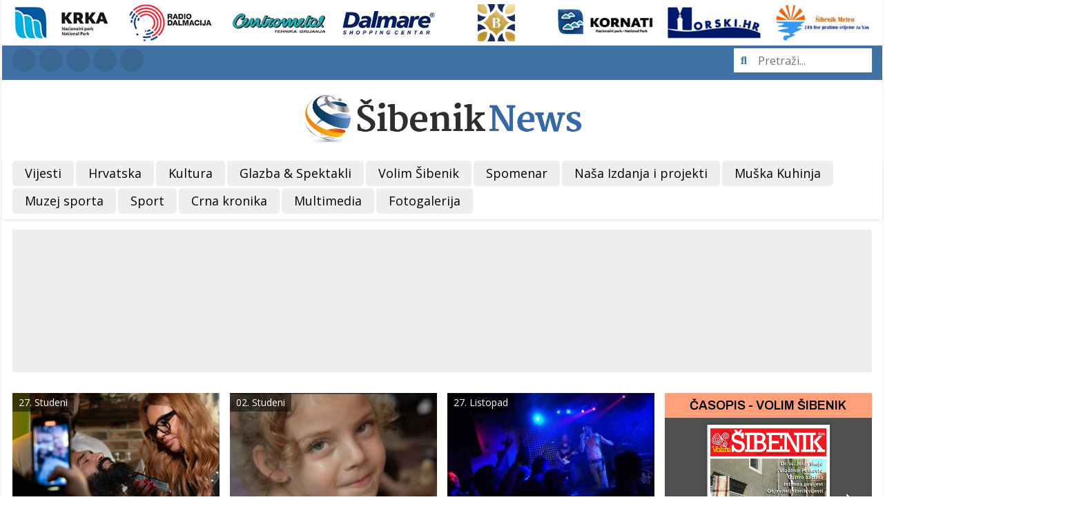

--- FILE ---
content_type: text/html; charset=utf-8
request_url: https://www.mok.hr/vijesti/itemlist/tag/azimut
body_size: 10447
content:
<!DOCTYPE html>
<html prefix="og: http://ogp.me/ns#" xmlns="http://www.w3.org/1999/xhtml" class="j3" xml:lang="hr-hr" lang="hr-hr" dir="ltr">

<head>
  <link href="/templates/t4_blank/css/dorade.css?v=7" rel="stylesheet" type="text/css" />
<script defer src="/templates/t4_blank/js/dorade.js?v=1" type="text/javascript"></script>
  <base href="https://www.mok.hr/vijesti/itemlist/tag/azimut" />
	<meta http-equiv="content-type" content="text/html; charset=utf-8" />
	<meta name="keywords" content="azimut" />
	<meta name="og:url" content="https://www.mok.hr/vijesti/itemlist/tag/azimut" />
	<meta name="og:type" content="website" />
	<meta name="og:title" content="azimut - Šibenik News - Šibenik, obala, Hrvatska" />
	<meta name="og:description" content="You are viewing content tagged with 'azimut' - Šibenik News | Portal grada Šibenika. Gradske vijesti i Šibenik vodič. Šibenske novosti. Zanimljivosti, Hrvatska, kultura, glazba &amp; spektakli, spomenar, naša izdanja, dišpetna muška kuhinja, sport, muzej sporta, crna kronika, multimedia, fotogalerija, č..." />
	<meta name="twitter:card" content="summary" />
	<meta name="twitter:title" content="azimut - Šibenik News - Šibenik, obala, Hrvatska" />
	<meta name="twitter:description" content="You are viewing content tagged with 'azimut' - Šibenik News | Portal grada Šibenika. Gradske vijesti i Šibenik vodič. Šibenske novosti. Zanimljivosti, Hrvatska, kultura, glazba &amp; spektakli, spomenar,..." />
	<meta name="description" content="You are viewing content tagged with 'azimut' - Šibenik News | Portal grada Šibenika. Gradske vijesti i Šibenik vodič. Šibenske novosti. Zanimljivosti,..." />
	<meta name="generator" content="Joomla! - Open Source Content Management" />
	<title>azimut - Šibenik News - Šibenik, obala, Hrvatska</title>
	<link href="/images/template/favicon.ico" rel="shortcut icon" type="image/x-icon" />
	<link href="/plugins/system/jce/css/content.css?e2d5db94de7011918bea6d9bee7335ae" rel="stylesheet" type="text/css" />
	<link href="/plugins/system/t4/themes/base/vendors/js-offcanvas/_css/js-offcanvas.css" rel="stylesheet" type="text/css" />
	<link href="https://fonts.googleapis.com/css?family=Open+Sans%3A400%2C400i%2C600%2C600i%2C700%2C700i%7CArchivo%3A400%2C500%2C600%2C700" rel="stylesheet" type="text/css" />
	<link href="/plugins/system/t4/themes/base/vendors/font-awesome5/css/all.min.css" rel="stylesheet" type="text/css" />
	<link href="/plugins/system/t4/themes/base/vendors/font-awesome/css/font-awesome.min.css" rel="stylesheet" type="text/css" />
	<link href="/plugins/system/t4/themes/base/vendors/icomoon/css/icomoon.css" rel="stylesheet" type="text/css" />
	<link href="/templates/t4_blank/owlcarousel/owl.carousel.min.css" rel="stylesheet" type="text/css" />
	<link href="/plugins/content/jw_allvideos/jw_allvideos/tmpl/Responsive/css/template.css?v=6.1.0" rel="stylesheet" type="text/css" />
	<link href="/templates/t4_blank/swiper/swiper.css" rel="stylesheet" type="text/css" />
	<link href="/templates/t4_blank/local/css/template.css?dca85da7414955c51665a5349bed9302" rel="stylesheet" type="text/css" />
	<link href="/media/t4/css/9-sub.css?c158627cfafb59b12c115fb1ba848810" rel="stylesheet" type="text/css" />
	<link href="/templates/t4_blank/local/css/custom.css?9c5b8d84ab10bb7d4a03ec463d17c905" rel="stylesheet" type="text/css" />
	<script src="/media/jui/js/jquery.min.js?e2d5db94de7011918bea6d9bee7335ae" type="text/javascript"></script>
	<script src="/media/jui/js/jquery-noconflict.js?e2d5db94de7011918bea6d9bee7335ae" type="text/javascript"></script>
	<script src="/media/jui/js/jquery-migrate.min.js?e2d5db94de7011918bea6d9bee7335ae" type="text/javascript"></script>
	<script src="/media/k2/assets/js/k2.frontend.js?v=2.11.20230505&sitepath=/" type="text/javascript"></script>
	<script src="/plugins/system/t4/themes/base/vendors/bootstrap/js/bootstrap.bundle.js" type="text/javascript"></script>
	<script src="/plugins/system/t4/themes/base/vendors/js-offcanvas/_js/js-offcanvas.pkgd.js" type="text/javascript"></script>
	<script src="/plugins/system/t4/themes/base/vendors/bodyscrolllock/bodyScrollLock.min.js" type="text/javascript"></script>
	<script src="/plugins/system/t4/themes/base/js/offcanvas.js" type="text/javascript"></script>
	<script src="/templates/t4_blank/js/template.js" type="text/javascript"></script>
	<script src="/plugins/system/t4/themes/base/js/base.js?e2d5db94de7011918bea6d9bee7335ae" type="text/javascript"></script>
	<script src="/templates/t4_blank/owlcarousel/owl.carousel.min.js" type="text/javascript"></script>
	<script src="/plugins/content/jw_allvideos/jw_allvideos/includes/js/behaviour.js?v=6.1.0" type="text/javascript"></script>
	<script src="/templates/t4_blank/swiper/swiper.min.js" type="text/javascript"></script>
	<script src="/plugins/system/t4/themes/base/js/megamenu.js" type="text/javascript"></script>


  <!--[if lt IE 9]>
    <script src="/media/jui/js/html5.js"></script>
  <![endif]-->
  <meta name="viewport"  content="width=device-width, initial-scale=1, maximum-scale=1, user-scalable=yes"/>
  <style  type="text/css">
    @-webkit-viewport   { width: device-width; }
    @-moz-viewport      { width: device-width; }
    @-ms-viewport       { width: device-width; }
    @-o-viewport        { width: device-width; }
    @viewport           { width: device-width; }
  </style>
  <meta name="HandheldFriendly" content="true"/>
  <meta name="apple-mobile-web-app-capable" content="YES"/>
  <!-- //META FOR IOS & HANDHELD -->
  <!-- Generated by Revive Adserver v3.2.0 -->
<script type='text/javascript' src='https://www.mok.hr/revive/www/delivery/spcjs.php?id=1&amp;target=_blank'></script>

<!-- Global site tag (gtag.js) - Google Analytics -->
<script async src="https://www.googletagmanager.com/gtag/js?id=UA-151034243-1"></script>
<script>
  window.dataLayer = window.dataLayer || [];
  function gtag(){dataLayer.push(arguments);}
  gtag('js', new Date());

  gtag('config', 'UA-151034243-1');
</script>
</head>

<body class="site-default navigation-default theme-default layout-header-3 nav-breakpoint-lg navigation-hide com_k2 view-itemlist item-102" data-jver="3">
  
  <div class="t4-offcanvas" data-offcanvas-options='{"modifiers":"right,overlay"}' id="off-canvas-right" role="complementary" style="display:none;">
	<div class="t4-off-canvas-header">
	 		  <a href="https://mail.mok.hr/" title="Šibenik News - Šibenik, obala, Hrvatska">
	  	    	  	
	    	      <img class="logo-img" src="/images/template/logo.png" alt="Šibenik News - Šibenik, obala, Hrvatska" />
	    
	  	  </a>
	  		<button type="button" class="close js-offcanvas-close" data-dismiss="modal" aria-hidden="true">×</button>
	</div>

	<div class="t4-off-canvas-body menu-item-def" data-effect="def">
		<div class="mod-search search ">
	<form action="/vijesti" method="post">
		<input name="searchword" id="mod-search-searchword110" class="form-control" type="search" placeholder="Pretraži...">		<input type="hidden" name="option" value="com_search">
		<input type="hidden" name="task" value="search">
		<input type="hidden" name="limit" value="10">
		<input type="hidden" name="Itemid" value="151">
	</form>
</div>
<nav class="navbar">
<ul class="nav navbar-nav ">
<li class="nav-item item-102 current active"><a href="/vijesti" itemprop="url" class="nav-link" aria-current="page"><span itemprop="name">Vijesti</span></a></li><li class="nav-item item-103"><a href="/hrvatska" itemprop="url" class="nav-link"><span itemprop="name">Hrvatska</span></a></li><li class="nav-item item-104"><a href="/kultura-i-zabava" itemprop="url" class="nav-link"><span itemprop="name">Kultura</span></a></li><li class="nav-item item-105"><a href="/glazba-spektakli" itemprop="url" class="nav-link"><span itemprop="name">Glazba &amp; Spektakli</span></a></li><li class="nav-item item-106"><a href="/volim-sibenik" itemprop="url" class="nav-link"><span itemprop="name">Volim Šibenik</span></a></li><li class="nav-item item-107"><a href="/spomenar" itemprop="url" class="nav-link"><span itemprop="name">Spomenar</span></a></li><li class="nav-item item-108"><a href="/nasa-izdanja-i-projekti" itemprop="url" class="nav-link"><span itemprop="name">Naša Izdanja i projekti</span></a></li><li class="nav-item item-109"><a href="/dispetna-muska-kuhinja" itemprop="url" class="nav-link"><span itemprop="name">Muška Kuhinja</span></a></li><li class="nav-item item-152"><a href="/muzej-sporta" itemprop="url" class="nav-link"><span itemprop="name">Muzej sporta</span></a></li><li class="nav-item item-113"><a href="/sport-i-rekreacija" itemprop="url" class="nav-link"><span itemprop="name">Sport</span></a></li><li class="nav-item item-154"><a href="/crna-kronika" itemprop="url" class="nav-link"><span itemprop="name">Crna kronika</span></a></li><li class="nav-item item-159"><a href="/multimedia" itemprop="url" class="nav-link"><span itemprop="name">Multimedia</span></a></li><li class="nav-item item-171"><a href="/fotogalerija" itemprop="url" class="nav-link"><span itemprop="name">Fotogalerija</span></a></li></ul></nav>
	</div>

	</div>
  <main>
    <div class="t4-wrapper">
      <div class="t4-content">
        <div class="t4-content-inner">
          
<div id="t4-topbar" class="t4-section  t4-topbar  d-none d-sm-none d-md-none d-lg-none d-xl-block">
<div class="t4-section-inner container">
<div class="mod-customlinks ">
	<div class="row mod-customlinks107">
		
				
				<div class="col-md mod-customlinks-item">
											<a href="http://www.npkrka.hr/" target="_blank">
							<img src="/images/template/links/np-krka.jpg" alt="" />
						</a>
									</div>
			
		
				
				<div class="col-md mod-customlinks-item">
											<a href="https://www.radiodalmacija.hr/live-stream-radio-dalmacije/" target="_blank">
							<img src="/images/template/links/radio-dalmacija.jpg" alt="" />
						</a>
									</div>
			
		
				
				<div class="col-md mod-customlinks-item">
											<a href="https://www.centrometal.hr/" target="_blank">
							<img src="/images/template/links/centrometal.jpg" alt="" />
						</a>
									</div>
			
		
				
				<div class="col-md mod-customlinks-item">
											<a href="http://www.dalmare.hr/" target="_blank">
							<img src="/images/template/links/dalmare.jpg" alt="" />
						</a>
									</div>
			
		
				
				<div class="col-md mod-customlinks-item">
											<a href="https://www.bellevuehotel.hr/ " target="_blank">
							<img src="/images/template/links/bellevue2.png" alt="" />
						</a>
									</div>
			
		
				
				<div class="col-md mod-customlinks-item">
											<a href="http://np-kornati.hr/hr/" target="_blank">
							<img src="/images/template/links/np-kornati.jpg" alt="" />
						</a>
									</div>
			
		
				
				<div class="col-md mod-customlinks-item">
											<a href="https://morski.hr/" target="_blank">
							<img src="/images/template/links/morski.jpg" alt="" />
						</a>
									</div>
			
		
				
				<div class="col-md mod-customlinks-item">
											<a href="https://www.sibenik-meteo.com/" target="_blank">
							<img src="/images/template/links/sibenik-meteo.jpg" alt="" />
						</a>
									</div>
			
			</div>	
</div></div>
</div>

<div id="t4-topbar2" class="t4-section  t4-topbar2  d-none d-sm-none d-md-none d-lg-none d-xl-block  t4-palette-blue">
<div class="t4-section-inner container"><div class="t4-row row">
<div class="t4-col topbar-l col col-xl-4 d-none d-sm-none d-md-none d-lg-none d-xl-block pt-1 pb-1">
<a href="#" class="top-icon tw-icon"><i class="fab fa-twitter"></i></a>
<a href="http://www.youtube.com/user/sibeniknews" class="top-icon yt-icon" target="_blank"><i class="fab fa-youtube"></i></a>
<a href="https://www.facebook.com/sibeniknews.portal" class="top-icon fb-icon" target="_blank"><i class="fab fa-facebook-f"></i></a>
<a href="#" class="top-icon vm-icon"><i class="fab fa-vimeo-v"></i></a>
<a href="#" class="top-icon ig-icon"><i class="fab fa-instagram"></i></a>
</div>
<div class="t4-col topbar-r col col-xl-8 d-none d-sm-none d-md-none d-lg-none d-xl-block pt-1 pb-1">
<div class="mod-search search ">
	<form action="/vijesti" method="post">
		<input name="searchword" id="mod-search-searchword104" class="form-control" type="search" placeholder="Pretraži...">		<input type="hidden" name="option" value="com_search">
		<input type="hidden" name="task" value="search">
		<input type="hidden" name="limit" value="10">
		<input type="hidden" name="Itemid" value="151">
	</form>
</div>

</div>
</div></div>
</div>

<div id="t4-header" class="t4-section  t4-header  d-none d-sm-none d-md-none d-lg-none d-xl-block">
<div class="t4-section-inner container"><!-- HEADER BLOCK -->
<header class="header-block header-block-3">
  <div class="header-wrap">
    <div class="navbar-brand logo-image">
    <a href="https://www.mok.hr/" title="Šibenik News - Šibenik, obala, Hrvatska">
        	
          <img class="logo-img" width="800" height="150" src="/images/template/logo.png" alt="Šibenik News - Šibenik, obala, Hrvatska" />
    
    </a>
  </div>

  </div>
</header>
<!-- // HEADER BLOCK --></div>
</div>

<div id="t4-menu" class="t4-section  t4-menu  t4-sticky">
<div class="t4-section-inner container"><div class="t4-navbar">
  <a href="/" class="logo-sticky" style="width:0px;">
    <img src="/images/template/logo-s.png" alt="logo" />
  </a>
  
<nav class="navbar navbar-expand-lg">
<div id="t4-megamenu-mainmenu" class="t4-megamenu collapse navbar-collapse slide animate" data-duration="400">

<ul class="nav navbar-nav level0"  itemscope="itemscope" itemtype="http://www.schema.org/SiteNavigationElement">
<li class="nav-item current active" data-id="102" data-level="1"><a href="/vijesti" itemprop="url" class="nav-link" aria-current="page"><span itemprop="name">Vijesti</span></a></li><li class="nav-item" data-id="103" data-level="1"><a href="/hrvatska" itemprop="url" class="nav-link"><span itemprop="name">Hrvatska</span></a></li><li class="nav-item" data-id="104" data-level="1"><a href="/kultura-i-zabava" itemprop="url" class="nav-link"><span itemprop="name">Kultura</span></a></li><li class="nav-item" data-id="105" data-level="1"><a href="/glazba-spektakli" itemprop="url" class="nav-link"><span itemprop="name">Glazba &amp; Spektakli</span></a></li><li class="nav-item" data-id="106" data-level="1"><a href="/volim-sibenik" itemprop="url" class="nav-link"><span itemprop="name">Volim Šibenik</span></a></li><li class="nav-item" data-id="107" data-level="1"><a href="/spomenar" itemprop="url" class="nav-link"><span itemprop="name">Spomenar</span></a></li><li class="nav-item" data-id="108" data-level="1"><a href="/nasa-izdanja-i-projekti" itemprop="url" class="nav-link"><span itemprop="name">Naša Izdanja i projekti</span></a></li><li class="nav-item" data-id="109" data-level="1"><a href="/dispetna-muska-kuhinja" itemprop="url" class="nav-link"><span itemprop="name">Muška Kuhinja</span></a></li><li class="nav-item" data-id="152" data-level="1"><a href="/muzej-sporta" itemprop="url" class="nav-link"><span itemprop="name">Muzej sporta</span></a></li><li class="nav-item" data-id="113" data-level="1"><a href="/sport-i-rekreacija" itemprop="url" class="nav-link"><span itemprop="name">Sport</span></a></li><li class="nav-item" data-id="154" data-level="1"><a href="/crna-kronika" itemprop="url" class="nav-link"><span itemprop="name">Crna kronika</span></a></li><li class="nav-item" data-id="159" data-level="1"><a href="/multimedia" itemprop="url" class="nav-link"><span itemprop="name">Multimedia</span></a></li><li class="nav-item" data-id="171" data-level="1"><a href="/fotogalerija" itemprop="url" class="nav-link"><span itemprop="name">Fotogalerija</span></a></li></ul></div>
</nav>

  <span id="triggerButton" class="btn js-offcanvas-trigger t4-offcanvas-toggle d-lg-none" data-offcanvas-trigger="off-canvas-right"><i class="fa fa-bars toggle-bars"></i></span>
</div></div>
</div>

<div class="t4-section">
<div class="t4-section-inner container"><div class="t4-col pt-15 pb-15">
	<div id="banner148" class="banner" style="display:none;">
		
					<span class="banner-desktop">
				<!-- Revive Adserver Javascript Tag - Generated with Revive Adserver v5.3.0 -->
<script type='text/javascript'><!--//<![CDATA[
   var m3_u = (location.protocol=='https:'?'https://mok.hr/revive/www/delivery/ajs.php':'http://mok.hr/revive/www/delivery/ajs.php');
   var m3_r = Math.floor(Math.random()*99999999999);
   if (!document.MAX_used) document.MAX_used = ',';
   document.write ("<scr"+"ipt type='text/javascript' src='"+m3_u);
   document.write ("?zoneid=16");
   document.write ('&amp;cb=' + m3_r);
   if (document.MAX_used != ',') document.write ("&amp;exclude=" + document.MAX_used);
   document.write (document.charset ? '&amp;charset='+document.charset : (document.characterSet ? '&amp;charset='+document.characterSet : ''));
   document.write ("&amp;loc=" + escape(window.location));
   if (document.referrer) document.write ("&amp;referer=" + escape(document.referrer));
   if (document.context) document.write ("&context=" + escape(document.context));
   document.write ("'><\/scr"+"ipt>");
//]]>--></script><noscript><a href='http://mok.hr/revive/www/delivery/ck.php?n=a9c19361&amp;cb=16' target='_blank'><img src='http://mok.hr/revive/www/delivery/avw.php?zoneid=16&amp;cb=16&amp;n=a9c19361' border='0' alt='' /></a></noscript>			</span>
				
					<span class="banner-mobile">
				<!-- Revive Adserver Javascript Tag - Generated with Revive Adserver v5.3.0 -->
<script type='text/javascript'><!--//<![CDATA[
   var m3_u = (location.protocol=='https:'?'https://mok.hr/revive/www/delivery/ajs.php':'http://mok.hr/revive/www/delivery/ajs.php');
   var m3_r = Math.floor(Math.random()*99999999999);
   if (!document.MAX_used) document.MAX_used = ',';
   document.write ("<scr"+"ipt type='text/javascript' src='"+m3_u);
   document.write ("?zoneid=16");
   document.write ('&amp;cb=' + m3_r);
   if (document.MAX_used != ',') document.write ("&amp;exclude=" + document.MAX_used);
   document.write (document.charset ? '&amp;charset='+document.charset : (document.characterSet ? '&amp;charset='+document.characterSet : ''));
   document.write ("&amp;loc=" + escape(window.location));
   if (document.referrer) document.write ("&amp;referer=" + escape(document.referrer));
   if (document.context) document.write ("&context=" + escape(document.context));
   document.write ("'><\/scr"+"ipt>");
//]]>--></script><noscript><a href='http://mok.hr/revive/www/delivery/ck.php?n=a9c19361&amp;cb=16' target='_blank'><img src='http://mok.hr/revive/www/delivery/avw.php?zoneid=16&amp;cb=16&amp;n=a9c19361' border='0' alt='' /></a></noscript>			</span>
				
	</div>

<script type="text/javascript">
	jQuery(document).ready(function () {
		var widthOfWindow = jQuery(window).width();
		if (widthOfWindow >= 768) {
			jQuery('#banner148 .banner-mobile').remove();
		} else {
			jQuery('#banner148 .banner-desktop').remove();
		}
		jQuery('#banner148').show();
	});
</script><div class="bannergroup">


</div>
</div></div>
</div>

<div id="t4-main-body" class="t4-section  t4-main-body">
<div class="t4-section-inner container"><div class="t4-row row">
<div class="t4-col component col-12 col-lg-8 col-xl-9">



	<div class="k2cat-primary">
					<div class="k2cat-item">
									<div class="k2cat-date">27. Studeni</div>
													<div class="k2cat-image">
						<a href="/vijesti/item/43254-sutra-u-azimutu-hrabri-muskarci-briju-bradu-a-prihod-koji-se-sakupi-bit-ce-uplacen-ligi-za-borbu-protiv-raka">
							<div class="img-focus">
								<img src="/templates/t4_blank/images/blank.png"
									 alt="Sutra u Azimutu hrabri muškarci briju bradu, a prihod koji se sakupi bit će uplaćen Ligi za borbu protiv raka"
									 style="background-image:url('/media/k2/items/cache/6e8b1d14b09659faefd156d0f4ca5b75_Generic.jpg');" />
							</div>
						</a>
					</div>
								
									<h2 class="k2cat-itemtitle"><a href="/vijesti/item/43254-sutra-u-azimutu-hrabri-muskarci-briju-bradu-a-prihod-koji-se-sakupi-bit-ce-uplacen-ligi-za-borbu-protiv-raka">Sutra u Azimutu hrabri muškarci briju bradu, a prihod koji se sakupi bit će uplaćen Ligi za borbu protiv raka</a></h2>
							</div>
					<div class="k2cat-item">
									<div class="k2cat-date">02. Studeni</div>
													<div class="k2cat-image">
						<a href="/kultura-i-zabava/item/43108-dan-palestinske-kinematografije-sibenik-jedan-od-425-svjetskih-gradova-u-kojem-se-obiljezava-i-odrzava-dana-palestinske-kinematografije">
							<div class="img-focus">
								<img src="/templates/t4_blank/images/blank.png"
									 alt="DAN PALESTINSKE KINEMATOGRAFIJE / Šibenik jedan od 425 svjetskih gradova u kojem se obilježava i održava  Dana palestinske kinematografije"
									 style="background-image:url('/media/k2/items/cache/bbb5b39a3015b2df598bf977e7718986_Generic.jpg');" />
							</div>
						</a>
					</div>
								
									<h2 class="k2cat-itemtitle"><a href="/kultura-i-zabava/item/43108-dan-palestinske-kinematografije-sibenik-jedan-od-425-svjetskih-gradova-u-kojem-se-obiljezava-i-odrzava-dana-palestinske-kinematografije">DAN PALESTINSKE KINEMATOGRAFIJE / Šibenik jedan od 425 svjetskih gradova u kojem se obilježava i održava  Dana palestinske kinematografije</a></h2>
							</div>
					<div class="k2cat-item">
									<div class="k2cat-date">27. Listopad</div>
													<div class="k2cat-image">
						<a href="/glazba-spektakli/item/43078-sibenski-klub-azimut-nominiran-za-prestiznu-nagradu-ambasador-u-kategoriji-underground-prostor-godine-a-tvrdava-sv-mihovila-u-kategoriji-event-godine">
							<div class="img-focus">
								<img src="/templates/t4_blank/images/blank.png"
									 alt="Šibenski klub „Azimut” nominiran za prestižnu nagradu „Ambasador” u kategoriji “Underground prostor godine”, a Tvrđava sv. Mihovila u kategoriji “Event godine”."
									 style="background-image:url('/media/k2/items/cache/e2e8b53d2493957dec67e1001c2d4beb_Generic.jpg');" />
							</div>
						</a>
					</div>
								
									<h2 class="k2cat-itemtitle"><a href="/glazba-spektakli/item/43078-sibenski-klub-azimut-nominiran-za-prestiznu-nagradu-ambasador-u-kategoriji-underground-prostor-godine-a-tvrdava-sv-mihovila-u-kategoriji-event-godine">Šibenski klub „Azimut” nominiran za prestižnu nagradu „Ambasador” u kategoriji “Underground prostor godine”, a Tvrđava sv. Mihovila u kategoriji “Event godine”.</a></h2>
							</div>
					<div class="k2cat-item">
									<div class="k2cat-date">21. Listopad</div>
													<div class="k2cat-image">
						<a href="/vijesti/item/43036-omiljena-kvizasica-morana-zibar-vodi-veceras-pub-kviz-u-sibenskom-azimutu-ekipe-se-mogu-prijaviti-do-20-sati">
							<div class="img-focus">
								<img src="/templates/t4_blank/images/blank.png"
									 alt="Omiljena kvizašica Morana Zibar vodi večeras Pub kviz u šibenskom Azimutu, ekipe se mogu prijaviti do 20 sati"
									 style="background-image:url('/media/k2/items/cache/6c22a0359ba2171b12e52591407d667d_Generic.jpg');" />
							</div>
						</a>
					</div>
								
									<h2 class="k2cat-itemtitle"><a href="/vijesti/item/43036-omiljena-kvizasica-morana-zibar-vodi-veceras-pub-kviz-u-sibenskom-azimutu-ekipe-se-mogu-prijaviti-do-20-sati">Omiljena kvizašica Morana Zibar vodi večeras Pub kviz u šibenskom Azimutu, ekipe se mogu prijaviti do 20 sati</a></h2>
							</div>
					<div class="k2cat-item">
									<div class="k2cat-date">21. Listopad</div>
													<div class="k2cat-image">
						<a href="/glazba-spektakli/item/43035-prvi-jeboton-festival-odrzat-ce-se-24-i-25-listopada-u-azimutu-nastupaju-porto-morto-idem-ki-klop-i-jeboton">
							<div class="img-focus">
								<img src="/templates/t4_blank/images/blank.png"
									 alt="Prvi JeboTon feštival održat će se 24. i 25. listopada u Azimutu, nastupaju Porto Morto, IDEM, Ki Klop i JeboTon"
									 style="background-image:url('/media/k2/items/cache/cca25208d8f9cc6b861d454e2f06bff0_Generic.jpg?t=20251021_075414');" />
							</div>
						</a>
					</div>
								
									<h2 class="k2cat-itemtitle"><a href="/glazba-spektakli/item/43035-prvi-jeboton-festival-odrzat-ce-se-24-i-25-listopada-u-azimutu-nastupaju-porto-morto-idem-ki-klop-i-jeboton">Prvi JeboTon feštival održat će se 24. i 25. listopada u Azimutu, nastupaju Porto Morto, IDEM, Ki Klop i JeboTon</a></h2>
							</div>
					<div class="k2cat-item">
									<div class="k2cat-date">13. Listopad</div>
													<div class="k2cat-image">
						<a href="/kultura-i-zabava/item/42997-pocinju-dani-vesne-parun-u-sibeniku-danas-gostuje-andrijana-kos-lajtman-alter-ego-pjesnikinje-u-21-stoljecu">
							<div class="img-focus">
								<img src="/templates/t4_blank/images/blank.png"
									 alt="Počinju Dani Vesne Parun u Šibeniku - danas gostuje Andrijana Kos Lajtman, alter ego pjesnikinje u 21. stoljeću"
									 style="background-image:url('/media/k2/items/cache/1da07a5dc1320dbe7dbb2e28dfdbdc34_Generic.jpg?t=20251013_094832');" />
							</div>
						</a>
					</div>
								
									<h2 class="k2cat-itemtitle"><a href="/kultura-i-zabava/item/42997-pocinju-dani-vesne-parun-u-sibeniku-danas-gostuje-andrijana-kos-lajtman-alter-ego-pjesnikinje-u-21-stoljecu">Počinju Dani Vesne Parun u Šibeniku - danas gostuje Andrijana Kos Lajtman, alter ego pjesnikinje u 21. stoljeću</a></h2>
							</div>
					<div class="k2cat-item">
									<div class="k2cat-date">08. Listopad</div>
													<div class="k2cat-image">
						<a href="/glazba-spektakli/item/42968-zbog-zdravstvenih-problema-jednog-od-clanova-benda-odgoden-je-koncert-pankrta-u-sibeniku">
							<div class="img-focus">
								<img src="/templates/t4_blank/images/blank.png"
									 alt="Zbog zdravstvenih problema jednog od članova benda odgođen je koncert Pankrta u Šibeniku"
									 style="background-image:url('/media/k2/items/cache/7ebd9f2aea877af34f9f55497fa8b17e_Generic.jpg');" />
							</div>
						</a>
					</div>
								
									<h2 class="k2cat-itemtitle"><a href="/glazba-spektakli/item/42968-zbog-zdravstvenih-problema-jednog-od-clanova-benda-odgoden-je-koncert-pankrta-u-sibeniku">Zbog zdravstvenih problema jednog od članova benda odgođen je koncert Pankrta u Šibeniku</a></h2>
							</div>
					<div class="k2cat-item">
									<div class="k2cat-date">06. Listopad</div>
													<div class="k2cat-image">
						<a href="/kultura-i-zabava/item/42955-na-fotopoeticnu-jesen-u-sibeniku-stize-knjizevnik-marko-baljkas-sibencanin-koji-se-kao-beba-na-pocetku-rata-preselio-u-beograd">
							<div class="img-focus">
								<img src="/templates/t4_blank/images/blank.png"
									 alt="Na Fotopoetičnu jesen u Šibenik stiže književnik Marko Baljkas,Šibenčanin koji se kao beba na početku rata preselio u Beograd"
									 style="background-image:url('/media/k2/items/cache/9438a1ceb7701efc62ffca55d0517050_Generic.jpg?t=20251006_093005');" />
							</div>
						</a>
					</div>
								
									<h2 class="k2cat-itemtitle"><a href="/kultura-i-zabava/item/42955-na-fotopoeticnu-jesen-u-sibeniku-stize-knjizevnik-marko-baljkas-sibencanin-koji-se-kao-beba-na-pocetku-rata-preselio-u-beograd">Na Fotopoetičnu jesen u Šibenik stiže književnik Marko Baljkas,Šibenčanin koji se kao beba na početku rata preselio u Beograd</a></h2>
							</div>
					<div class="k2cat-item">
									<div class="k2cat-date">03. Listopad</div>
													<div class="k2cat-image">
						<a href="/glazba-spektakli/item/42942-cuveni-sibenski-bend-l-kok-se-vraca-na-scenu-koncertom-u-azimutu-donosimo-razgovor-s-frontmenom-antom-prginom">
							<div class="img-focus">
								<img src="/templates/t4_blank/images/blank.png"
									 alt="Čuveni šibenski bend L&amp;#039;Kok se vraća na scenu koncertom u Azimutu, donosimo razgovor s frontmenom Antom Prginom"
									 style="background-image:url('/media/k2/items/cache/f88386db13d1fa06f286fd525e2f8219_Generic.jpg');" />
							</div>
						</a>
					</div>
								
									<h2 class="k2cat-itemtitle"><a href="/glazba-spektakli/item/42942-cuveni-sibenski-bend-l-kok-se-vraca-na-scenu-koncertom-u-azimutu-donosimo-razgovor-s-frontmenom-antom-prginom">Čuveni šibenski bend L&#039;Kok se vraća na scenu koncertom u Azimutu, donosimo razgovor s frontmenom Antom Prginom</a></h2>
							</div>
					<div class="k2cat-item">
									<div class="k2cat-date">27. Rujan</div>
													<div class="k2cat-image">
						<a href="/glazba-spektakli/item/42905-na-headroomu-u-azimutu-veceras-sviraju-gradske-bitange-foster-i-smrdljivi-martini">
							<div class="img-focus">
								<img src="/templates/t4_blank/images/blank.png"
									 alt="Na Headroomu u Azimutu večeras sviraju Gradske Bitange, Foster i Smrdljivi Martini"
									 style="background-image:url('/media/k2/items/cache/b459729f44c7648c02f0d62875909ce5_Generic.jpg');" />
							</div>
						</a>
					</div>
								
									<h2 class="k2cat-itemtitle"><a href="/glazba-spektakli/item/42905-na-headroomu-u-azimutu-veceras-sviraju-gradske-bitange-foster-i-smrdljivi-martini">Na Headroomu u Azimutu večeras sviraju Gradske Bitange, Foster i Smrdljivi Martini</a></h2>
							</div>
			</div>

	<div class="k2-pagination">
		<nav role="navigation" aria-label="Paginacija">
	<ul class="pagination">
			<li class="disabled page-item">
		<span class="page-link" aria-hidden="true"><span class="fa fa-angle-double-left" aria-hidden="true"></span></span>
	</li>
			<li class="disabled page-item">
		<span class="page-link" aria-hidden="true"><span class="fa fa-angle-left" aria-hidden="true"></span></span>
	</li>

							<li class="active page-item">
		<span aria-current="true" aria-label="Stranica 1" class="page-link">1</span>
	</li>
						<li class="page-item">
		<a aria-label="Idi na stranicu 2" href="/vijesti/itemlist/tag/azimut?start=10" class="page-link">
			2		</a>
	</li>
						<li class="page-item">
		<a aria-label="Idi na stranicu 3" href="/vijesti/itemlist/tag/azimut?start=20" class="page-link">
			3		</a>
	</li>
						<li class="page-item">
		<a aria-label="Idi na stranicu 4" href="/vijesti/itemlist/tag/azimut?start=30" class="page-link">
			4		</a>
	</li>
						<li class="page-item">
		<a aria-label="Idi na stranicu 5" href="/vijesti/itemlist/tag/azimut?start=40" class="page-link">
			5		</a>
	</li>
						<li class="page-item">
		<a aria-label="Idi na stranicu 6" href="/vijesti/itemlist/tag/azimut?start=50" class="page-link">
			6		</a>
	</li>
						<li class="page-item">
		<a aria-label="Idi na stranicu 7" href="/vijesti/itemlist/tag/azimut?start=60" class="page-link">
			7		</a>
	</li>
						<li class="page-item">
		<a aria-label="Idi na stranicu 8" href="/vijesti/itemlist/tag/azimut?start=70" class="page-link">
			8		</a>
	</li>
						<li class="page-item">
		<a aria-label="Idi na stranicu 9" href="/vijesti/itemlist/tag/azimut?start=80" class="page-link">
			9		</a>
	</li>
						<li class="page-item">
		<a aria-label="Idi na stranicu 10" href="/vijesti/itemlist/tag/azimut?start=90" class="page-link">
			10		</a>
	</li>
		
			<li class="page-item">
		<a aria-label="Idi na stranicu sljedeće" href="/vijesti/itemlist/tag/azimut?start=10" class="page-link">
			<span class="fa fa-angle-right" aria-hidden="true"></span>		</a>
	</li>
			<li class="page-item">
		<a aria-label="Idi na stranicu kraj" href="/vijesti/itemlist/tag/azimut?start=210" class="page-link">
			<span class="fa fa-angle-double-right" aria-hidden="true"></span>		</a>
	</li>
	</ul>
</nav>
	</div>

<!-- JoomlaWorks "K2" (v2.11.20230505) | Learn more about K2 at https://getk2.org -->



	<div id="banner147" class="banner" style="display:none;">
		
					<span class="banner-desktop">
				<!-- Revive Adserver Javascript Tag - Generated with Revive Adserver v5.3.0 -->
<script type='text/javascript'><!--//<![CDATA[
   var m3_u = (location.protocol=='https:'?'https://mok.hr/revive/www/delivery/ajs.php':'http://mok.hr/revive/www/delivery/ajs.php');
   var m3_r = Math.floor(Math.random()*99999999999);
   if (!document.MAX_used) document.MAX_used = ',';
   document.write ("<scr"+"ipt type='text/javascript' src='"+m3_u);
   document.write ("?zoneid=24");
   document.write ('&amp;cb=' + m3_r);
   if (document.MAX_used != ',') document.write ("&amp;exclude=" + document.MAX_used);
   document.write (document.charset ? '&amp;charset='+document.charset : (document.characterSet ? '&amp;charset='+document.characterSet : ''));
   document.write ("&amp;loc=" + escape(window.location));
   if (document.referrer) document.write ("&amp;referer=" + escape(document.referrer));
   if (document.context) document.write ("&context=" + escape(document.context));
   document.write ("'><\/scr"+"ipt>");
//]]>--></script><noscript><a href='http://mok.hr/revive/www/delivery/ck.php?n=a9aaf9a3&amp;cb=24' target='_blank'><img src='http://mok.hr/revive/www/delivery/avw.php?zoneid=24&amp;cb=24&amp;n=a9aaf9a3' border='0' alt='' /></a></noscript>			</span>
				
					<span class="banner-mobile">
				<!-- Revive Adserver Javascript Tag - Generated with Revive Adserver v5.3.0 -->
<script type='text/javascript'><!--//<![CDATA[
   var m3_u = (location.protocol=='https:'?'https://mok.hr/revive/www/delivery/ajs.php':'http://mok.hr/revive/www/delivery/ajs.php');
   var m3_r = Math.floor(Math.random()*99999999999);
   if (!document.MAX_used) document.MAX_used = ',';
   document.write ("<scr"+"ipt type='text/javascript' src='"+m3_u);
   document.write ("?zoneid=24");
   document.write ('&amp;cb=' + m3_r);
   if (document.MAX_used != ',') document.write ("&amp;exclude=" + document.MAX_used);
   document.write (document.charset ? '&amp;charset='+document.charset : (document.characterSet ? '&amp;charset='+document.characterSet : ''));
   document.write ("&amp;loc=" + escape(window.location));
   if (document.referrer) document.write ("&amp;referer=" + escape(document.referrer));
   if (document.context) document.write ("&context=" + escape(document.context));
   document.write ("'><\/scr"+"ipt>");
//]]>--></script><noscript><a href='http://mok.hr/revive/www/delivery/ck.php?n=a9aaf9a3&amp;cb=24' target='_blank'><img src='http://mok.hr/revive/www/delivery/avw.php?zoneid=24&amp;cb=24&amp;n=a9aaf9a3' border='0' alt='' /></a></noscript>			</span>
				
	</div>

<script type="text/javascript">
	jQuery(document).ready(function () {
		var widthOfWindow = jQuery(window).width();
		if (widthOfWindow >= 768) {
			jQuery('#banner147 .banner-mobile').remove();
		} else {
			jQuery('#banner147 .banner-desktop').remove();
		}
		jQuery('#banner147').show();
	});
</script>
</div>
<div class="t4-col sidebar-r col-12 col-lg-4 col-xl-3">
<div class="t4-module module " id="Mod112"><div class="module-inner"><h3 class="module-title "><span>Časopis - Volim Šibenik</span></h3><div class="module-ct"><script type="text/javascript"><!--// <![CDATA[
    OA_show(10);
// ]]> --><noscript><a target='_blank' href='https://www.mok.hr/revive/www/delivery/ck.php?n=7fa247f'><img border='0' alt='' src='https://www.mok.hr/revive/www/delivery/avw.php?zoneid=10&amp;n=7fa247f' /></a></noscript></script></div></div></div>
<div class="modk2 ">

			<h2 class="modk2-title">Video</h2>
	
						<div class="modk2-item">
									<div class="modk2-video">
						

<!-- JoomlaWorks "AllVideos" Plugin (v6.1.0) starts here -->

<div class="avPlayerWrapper avVideo">
    <div class="avPlayerContainer">
        <div id="AVPlayerID_0_2d0d2d637924a9c73493a9aeb498f2dd" class="avPlayerBlock">
            <iframe src="https://www.facebook.com/plugins/video.php?href=https%3A%2F%2Fwww.facebook.com%2Freel%2F3155630157938616&show_text=0&width=600" width="600" height="450" allow="autoplay; fullscreen" allowfullscreen="true" frameborder="0" scrolling="no" title="JoomlaWorks AllVideos Player"></iframe>        </div>
            </div>
</div>

<!-- JoomlaWorks "AllVideos" Plugin (v6.1.0) ends here -->

					</div>
					<div class="clr"></div>
													<h2 class="modk2-itemtitle">
						<a href="/multimedia/item/42933-zemlja-dide-mog-kaprijsku-konobu-kod-kate-vole-i-svjetski-bogatasi-a-njezin-zastitini-znak-je-neposrednost-i-siroki-osmijeh-vlasnice">
														ZEMLJA DIDE MOG: Kaprijsku konobu „KOD KATE” vole i svjetski bogataši, a njezin zaštitini znak je neposrednost i široki osmijeh vlasnice						</a>
					</h2>
							</div>
				
</div>
<div class="modk2 mod-slide165 mod-slide   mod-royalblue">

			<h2 class="mod-slide-title">Sponzorirani članci</h2>
	
			<div class="swiper-container">
			<div class="swiper-wrapper">
									<div class="swiper-slide">
						<div class="mod-slide-item">
															<div class="mod-slide-image">
									<a href="/sponzor/item/43127-jesenski-odmor-u-srcu-prirode-boravak-u-hostelu-titius-i-cijelom-nacionalnom-parku-krka-po-nizim-cijenama">
										<div class="img-focus">
											<img src="/templates/t4_blank/images/blank.png"
												 alt="Jesenski odmor u srcu prirode – boravak u hostelu Titius i cijelom Nacionalnom parku „Krka“ po nižim cijenama"
												 style="background-image:url('/media/k2/items/cache/1d8f07f6660326edbec8f07864fbe28f_M.jpg');" />
										</div>
									</a>
								</div>
																						<h2 class="mod-slide-itemtitle">
									<a href="/sponzor/item/43127-jesenski-odmor-u-srcu-prirode-boravak-u-hostelu-titius-i-cijelom-nacionalnom-parku-krka-po-nizim-cijenama">
																				Jesenski odmor u srcu prirode – boravak u hostelu Titius i cijelom Nacionalnom parku „Krka“ po nižim cijenama									</a>
								</h2>
													</div>
					</div>
									<div class="swiper-slide">
						<div class="mod-slide-item">
															<div class="mod-slide-image">
									<a href="/sponzor/item/42969-trokut-pokrece-trokut-akademiju-poduzetnicki-rast-novi-edukativni-program-za-poduzetnike">
										<div class="img-focus">
											<img src="/templates/t4_blank/images/blank.png"
												 alt="Trokut pokreće Trokut akademiju - PODUZETNIČKI RAST, novi edukativni program za poduzetnike"
												 style="background-image:url('/media/k2/items/cache/87161a3625df20c9c902e0dcdbd439a3_M.jpg?t=20251008_082207');" />
										</div>
									</a>
								</div>
																						<h2 class="mod-slide-itemtitle">
									<a href="/sponzor/item/42969-trokut-pokrece-trokut-akademiju-poduzetnicki-rast-novi-edukativni-program-za-poduzetnike">
																				Trokut pokreće Trokut akademiju - PODUZETNIČKI RAST, novi edukativni program za poduzetnike									</a>
								</h2>
													</div>
					</div>
									<div class="swiper-slide">
						<div class="mod-slide-item">
															<div class="mod-slide-image">
									<a href="/sponzor/item/42814-rujan-u-np-krka-edukativne-radionice-i-programi-za-djecu-i-mlade">
										<div class="img-focus">
											<img src="/templates/t4_blank/images/blank.png"
												 alt="Rujan u NP „Krka“: edukativne radionice i programi za djecu i mlade"
												 style="background-image:url('/media/k2/items/cache/b1f541061f7062be229a79cd3ed0b9e5_M.jpg');" />
										</div>
									</a>
								</div>
																						<h2 class="mod-slide-itemtitle">
									<a href="/sponzor/item/42814-rujan-u-np-krka-edukativne-radionice-i-programi-za-djecu-i-mlade">
																				Rujan u NP „Krka“: edukativne radionice i programi za djecu i mlade									</a>
								</h2>
													</div>
					</div>
									<div class="swiper-slide">
						<div class="mod-slide-item">
															<div class="mod-slide-image">
									<a href="/sponzor/item/42790-vise-od-23-000-hrvata-vec-koristi-slovensku-premium-cetkica-za-zube-vbo-pogledajte-zasto">
										<div class="img-focus">
											<img src="/templates/t4_blank/images/blank.png"
												 alt="Više od 26 000 Hrvata već koristi ovu četkicu – pogledajte zašto"
												 style="background-image:url('/media/k2/items/cache/20c0dbadbdbd3dadf8d8e3746b72a96b_M.jpg?t=20250908_201053');" />
										</div>
									</a>
								</div>
																						<h2 class="mod-slide-itemtitle">
									<a href="/sponzor/item/42790-vise-od-23-000-hrvata-vec-koristi-slovensku-premium-cetkica-za-zube-vbo-pogledajte-zasto">
																				Više od 26 000 Hrvata već koristi ovu četkicu – pogledajte zašto									</a>
								</h2>
													</div>
					</div>
									<div class="swiper-slide">
						<div class="mod-slide-item">
															<div class="mod-slide-image">
									<a href="/sponzor/item/42708-np-krka-mjesto-za-ljubitelje-prirode-i-njihove-cetveronozne-prijatelje">
										<div class="img-focus">
											<img src="/templates/t4_blank/images/blank.png"
												 alt="NP „Krka“ – mjesto za ljubitelje prirode i njihove četveronožne prijatelje"
												 style="background-image:url('/media/k2/items/cache/bd8dd291885381acd00f6a41ac8fb302_M.jpg');" />
										</div>
									</a>
								</div>
																						<h2 class="mod-slide-itemtitle">
									<a href="/sponzor/item/42708-np-krka-mjesto-za-ljubitelje-prirode-i-njihove-cetveronozne-prijatelje">
																				NP „Krka“ – mjesto za ljubitelje prirode i njihove četveronožne prijatelje									</a>
								</h2>
													</div>
					</div>
							</div>
		</div>

		<div class="mod-slide-prev"><i class="fas fa-chevron-circle-left"></i></div>
		<div class="mod-slide-next"><i class="fas fa-chevron-circle-right"></i></div>

		<script>
			jQuery(document).ready(function () {
				var swiper165 = new Swiper('.mod-slide165 .swiper-container', {
					slidesPerView: 1,
					speed: 500,
					loop: true,
					spaceBetween: 15,
					autoplay: {
						delay: 3000,
						disableOnInteraction: true
					},
					navigation: {
						nextEl: '.mod-slide-next',
						prevEl: '.mod-slide-prev'
					}
				});
			});
		</script>

		
</div><div class="t4-module module " id="Mod162"><div class="module-inner"><div class="module-ct">
<div class="modk2 mod-najcitanije">

			<h2 class="mod-najcitanije-title">Najčitanije</h2>
	
			
			<div class="mod-najcitanije-item">

				<div class="mod-najcitanije-content">
					
											<div class="mod-najcitanije-image">
							<a href="/vijesti/item/43435-ostaci-tvornice-glinice-u-obrovcu-u-cijoj-gradnji-je-kljucnu-je-ulogu-imalo-sibenski-tlm-kriju-velike-kolicine-milijardama-eura-vrijednih-strateskih-rijetkih-metala-i-minerala">
								<div class="img-focus height-100">
									<img src="/templates/t4_blank/images/blank.png"
										 alt="Ostaci tvornice glinice u Obrovcu u čijoj gradnji je ključnu je ulogu imalo šibenski TLM, kriju velike količine milijardama eura vrijednih strateških rijetkih metala i minerala."
										 style="background-image:url('/media/k2/items/cache/81e78e4476fc1dcb9e0bcf1b3af3d323_S.jpg');" />
								</div>
							</a>
						</div>
					
					<div class="mod-najcitanije-box">
													<h2 class="mod-najcitanije-itemtitle">
								<a href="/vijesti/item/43435-ostaci-tvornice-glinice-u-obrovcu-u-cijoj-gradnji-je-kljucnu-je-ulogu-imalo-sibenski-tlm-kriju-velike-kolicine-milijardama-eura-vrijednih-strateskih-rijetkih-metala-i-minerala">
																Ostaci tvornice glinice u Obrovcu u čijoj gradnji je ključnu je ulogu imalo šibenski TLM, kriju velike količine milijardama eura vrijednih strateških rijetkih metala i minerala.								</a>
							</h2>
											</div>
				</div>

				
			</div>
		
			<div class="mod-najcitanije-item">

				<div class="mod-najcitanije-content">
					
											<div class="mod-najcitanije-image">
							<a href="/spomenar/item/43430-spomenar-za-prvi-dan-godine-jede-sta-je-ostalo-od-doceka-drugi-dan-se-objeduje-riza-s-friganim-koluticima-od-liganja-ili-luganigama-a-vecera-jaje-utvrdo-s-blitvom">
								<div class="img-focus height-100">
									<img src="/templates/t4_blank/images/blank.png"
										 alt="SPOMENAR / Za prvi dan godine jede šta je ostalo od dočeka, drugi dan se objeduje riža s friganim kolutićima od liganja ili luganigama, a večera jaje utvrdo s blitvom."
										 style="background-image:url('/media/k2/items/cache/e81404950ffcc9149310a5365ea52d76_S.jpg');" />
								</div>
							</a>
						</div>
					
					<div class="mod-najcitanije-box">
													<h2 class="mod-najcitanije-itemtitle">
								<a href="/spomenar/item/43430-spomenar-za-prvi-dan-godine-jede-sta-je-ostalo-od-doceka-drugi-dan-se-objeduje-riza-s-friganim-koluticima-od-liganja-ili-luganigama-a-vecera-jaje-utvrdo-s-blitvom">
																SPOMENAR / Za prvi dan godine jede šta je ostalo od dočeka, drugi dan se objeduje riža s friganim kolutićima od liganja ili luganigama, a večera jaje utvrdo s blitvom.								</a>
							</h2>
											</div>
				</div>

				
			</div>
		
			<div class="mod-najcitanije-item">

				<div class="mod-najcitanije-content">
					
											<div class="mod-najcitanije-image">
							<a href="/sport-i-rekreacija/item/43406-dispetov-bozic-gimnasticki-klub-dispet-na-poseban-je-nacin-proslavio-bozic-i-svima-zazelio-sretnu-novu-godinu">
								<div class="img-focus height-100">
									<img src="/templates/t4_blank/images/blank.png"
										 alt="DIŠPETOV BOŽIĆ / Gimnastički klub „Dišpet” na poseban je način proslavio Božić i svima zaželio Sretnu novu godinu"
										 style="background-image:url('/media/k2/items/cache/b3fb79a089282e38760880ab151b1ae8_S.jpg');" />
								</div>
							</a>
						</div>
					
					<div class="mod-najcitanije-box">
													<h2 class="mod-najcitanije-itemtitle">
								<a href="/sport-i-rekreacija/item/43406-dispetov-bozic-gimnasticki-klub-dispet-na-poseban-je-nacin-proslavio-bozic-i-svima-zazelio-sretnu-novu-godinu">
																DIŠPETOV BOŽIĆ / Gimnastički klub „Dišpet” na poseban je način proslavio Božić i svima zaželio Sretnu novu godinu								</a>
							</h2>
											</div>
				</div>

				
			</div>
		
			<div class="mod-najcitanije-item">

				<div class="mod-najcitanije-content">
					
											<div class="mod-najcitanije-image">
							<a href="/vijesti/item/43449-pohvala-sibeniku-kako-je-sibenik-u-15-godina-postao-jedan-od-najsmislenijih-mediteranskih-gradova">
								<div class="img-focus height-100">
									<img src="/templates/t4_blank/images/blank.png"
										 alt="POHVALA ŠIBENIKU:Kako je Šibenik u 15 godina postao jedan od najsmislenijih mediteranskih gradova"
										 style="background-image:url('/media/k2/items/cache/3c762910507f91b9388037a394086e33_S.jpg');" />
								</div>
							</a>
						</div>
					
					<div class="mod-najcitanije-box">
													<h2 class="mod-najcitanije-itemtitle">
								<a href="/vijesti/item/43449-pohvala-sibeniku-kako-je-sibenik-u-15-godina-postao-jedan-od-najsmislenijih-mediteranskih-gradova">
																POHVALA ŠIBENIKU:Kako je Šibenik u 15 godina postao jedan od najsmislenijih mediteranskih gradova								</a>
							</h2>
											</div>
				</div>

				
			</div>
		
			<div class="mod-najcitanije-item">

				<div class="mod-najcitanije-content">
					
											<div class="mod-najcitanije-image">
							<a href="/vijesti/item/43465-sibenik-je-jedan-od-rijetkih-gradova-ako-ne-i-jedini-koji-u-svom-sredistu-ima-pravu-autenticnu-nedirnutu-dzunglu-gotovo-prasumu-ruznu-zapustenu-sumu">
								<div class="img-focus height-100">
									<img src="/templates/t4_blank/images/blank.png"
										 alt="Šibenik je jedan od rijetkih gradova (ako ne i jedini) koji u svom središtu ima pravu, autentičnu nedirnutu džunglu, gotovo prašumu – ružnu, zapuštenu šumu."
										 style="background-image:url('/media/k2/items/cache/b25c6644a7e1f6d1455ea368cb5895f9_S.jpg');" />
								</div>
							</a>
						</div>
					
					<div class="mod-najcitanije-box">
													<h2 class="mod-najcitanije-itemtitle">
								<a href="/vijesti/item/43465-sibenik-je-jedan-od-rijetkih-gradova-ako-ne-i-jedini-koji-u-svom-sredistu-ima-pravu-autenticnu-nedirnutu-dzunglu-gotovo-prasumu-ruznu-zapustenu-sumu">
																Šibenik je jedan od rijetkih gradova (ako ne i jedini) koji u svom središtu ima pravu, autentičnu nedirnutu džunglu, gotovo prašumu – ružnu, zapuštenu šumu.								</a>
							</h2>
											</div>
				</div>

				
			</div>
				
</div></div></div></div><div class="t4-module module " id="Mod163"><div class="module-inner"><div class="module-ct"><div class="modk2 mod-misljenja">
<h2 class="mod-misljenja-title">Kolumne</h2>
	
		<div class="mod-misljenja-item">

			<div class="mod-misljenja-content">
									<div class="mod-misljenja-avatar">
						<img src="/media/k2/users/3.jpg?t=20191220_1503" alt="Diana Ferić" style="width:80px;height:auto;" />
					</div>
				
				<div class="mod-misljenja-box">
											<div class="mod-misljenja-author">Diana Ferić</div>
																<h2 class="mod-misljenja-itemtitle">
															Sridom u sridu													</h2>
									</div>
			</div>

							<div class="mod-misljenja-text"><a href="/kolumne/item/32225-predizborna-kampanja-vlasnicima-privatnih-djecjih-vrtica-nije-lako-slusati-restoviceva-obecanja-jer-ispada-da-to-sto-oni-rade-ne-postoji">PREDIZBORNA KAMPANJA / Vlasnicima privatnih dječjih vrtića nije lako slušati Restovićeva obećanja jer ispada da to što oni rade u Šibeniku ne postoji</a></div>
			
		</div>
		
	
		<div class="mod-misljenja-item">

			<div class="mod-misljenja-content">
									<div class="mod-misljenja-avatar">
						<img src="/media/k2/users/23.jpg?t=20191220_1503" alt="Karmen Jelčić" style="width:80px;height:auto;" />
					</div>
				
				<div class="mod-misljenja-box">
											<div class="mod-misljenja-author">Karmen Jelčić</div>
																<h2 class="mod-misljenja-itemtitle">
															Grintanja šibenske neviste													</h2>
									</div>
			</div>

							<div class="mod-misljenja-text"><a href="/kolumne/item/41376-grintanje-sibenske-neviste-i-samozivuce-mace-su-stanovnici-naseg-grada-pobrinimo-se-za-njih">GRINTANJE ŠIBENSKE NEVISTE: I samoživuće mace su stanovnici našeg grada, pobrinimo se za njih!</a></div>
			
		</div>
		

</div></div></div></div><div class="t4-module module " id="Mod152"><div class="module-inner"><div class="module-ct">
	<div id="banner152" class="banner" style="display:none;">
		
					<span class="banner-desktop">
				<!-- Revive Adserver Javascript Tag - Generated with Revive Adserver v5.3.0 -->
<script type='text/javascript'><!--//<![CDATA[
   var m3_u = (location.protocol=='https:'?'https://mok.hr/revive/www/delivery/ajs.php':'http://mok.hr/revive/www/delivery/ajs.php');
   var m3_r = Math.floor(Math.random()*99999999999);
   if (!document.MAX_used) document.MAX_used = ',';
   document.write ("<scr"+"ipt type='text/javascript' src='"+m3_u);
   document.write ("?zoneid=22");
   document.write ('&amp;cb=' + m3_r);
   if (document.MAX_used != ',') document.write ("&amp;exclude=" + document.MAX_used);
   document.write (document.charset ? '&amp;charset='+document.charset : (document.characterSet ? '&amp;charset='+document.characterSet : ''));
   document.write ("&amp;loc=" + escape(window.location));
   if (document.referrer) document.write ("&amp;referer=" + escape(document.referrer));
   if (document.context) document.write ("&context=" + escape(document.context));
   document.write ("'><\/scr"+"ipt>");
//]]>--></script><noscript><a href='http://mok.hr/revive/www/delivery/ck.php?n=a29b298e&amp;cb=22' target='_blank'><img src='http://mok.hr/revive/www/delivery/avw.php?zoneid=22&amp;cb=22&amp;n=a29b298e' border='0' alt='' /></a></noscript>			</span>
				
					<span class="banner-mobile">
				<!-- Revive Adserver Javascript Tag - Generated with Revive Adserver v5.3.0 -->
<script type='text/javascript'><!--//<![CDATA[
   var m3_u = (location.protocol=='https:'?'https://mok.hr/revive/www/delivery/ajs.php':'http://mok.hr/revive/www/delivery/ajs.php');
   var m3_r = Math.floor(Math.random()*99999999999);
   if (!document.MAX_used) document.MAX_used = ',';
   document.write ("<scr"+"ipt type='text/javascript' src='"+m3_u);
   document.write ("?zoneid=22");
   document.write ('&amp;cb=' + m3_r);
   if (document.MAX_used != ',') document.write ("&amp;exclude=" + document.MAX_used);
   document.write (document.charset ? '&amp;charset='+document.charset : (document.characterSet ? '&amp;charset='+document.characterSet : ''));
   document.write ("&amp;loc=" + escape(window.location));
   if (document.referrer) document.write ("&amp;referer=" + escape(document.referrer));
   if (document.context) document.write ("&context=" + escape(document.context));
   document.write ("'><\/scr"+"ipt>");
//]]>--></script><noscript><a href='http://mok.hr/revive/www/delivery/ck.php?n=a29b298e&amp;cb=22' target='_blank'><img src='http://mok.hr/revive/www/delivery/avw.php?zoneid=22&amp;cb=22&amp;n=a29b298e' border='0' alt='' /></a></noscript>			</span>
				
	</div>

<script type="text/javascript">
	jQuery(document).ready(function () {
		var widthOfWindow = jQuery(window).width();
		if (widthOfWindow >= 768) {
			jQuery('#banner152 .banner-mobile').remove();
		} else {
			jQuery('#banner152 .banner-desktop').remove();
		}
		jQuery('#banner152').show();
	});
</script></div></div></div>

<div class="custom"  >
	<ul>
<li><a href="http://www.sibenik.hr" target="_blank" rel="noopener">GRAD ŠIBENIK</a></li>
<li><a href="http://www.gradski-parking.hr" target="_blank" rel="noopener">GRADSKI PARKING</a></li>
<li><a href="https://framafu.com" target="_blank" rel="noopener">FRA MA FU</a></li>
<li><a href="https://www.tvrdjava-kulture.hr" target="_blank" rel="noopener">TVRĐAVE KULTURE</a></li>
<li><a href="http://www.jvp-sibenik.hr" target="_blank" rel="noopener">VATROGASCI</a></li>
<li><a href="http://www.vodovodsib.hr" target="_blank" rel="noopener">VODOVOD</a></li>
<li><a href="http://www.cistoca-sibenik.hr" target="_blank" rel="noopener">ZELENI GRAD</a></li>
<li><a href="http://www.sokolarskicentar.com" target="_blank" rel="noopener">SOKOLARSKI CENTAR</a></li>
</ul></div>
<div class="t4-module module " id="Mod171"><div class="module-inner"><div class="module-ct">
	<div id="banner171" class="banner" style="display:none;">
		
					<span class="banner-desktop">
				<!-- Revive Adserver Javascript Tag - Generated with Revive Adserver v5.3.0 -->
<script type='text/javascript'><!--//<![CDATA[
   var m3_u = (location.protocol=='https:'?'https://mok.hr/revive/www/delivery/ajs.php':'http://mok.hr/revive/www/delivery/ajs.php');
   var m3_r = Math.floor(Math.random()*99999999999);
   if (!document.MAX_used) document.MAX_used = ',';
   document.write ("<scr"+"ipt type='text/javascript' src='"+m3_u);
   document.write ("?zoneid=23");
   document.write ('&amp;cb=' + m3_r);
   if (document.MAX_used != ',') document.write ("&amp;exclude=" + document.MAX_used);
   document.write (document.charset ? '&amp;charset='+document.charset : (document.characterSet ? '&amp;charset='+document.characterSet : ''));
   document.write ("&amp;loc=" + escape(window.location));
   if (document.referrer) document.write ("&amp;referer=" + escape(document.referrer));
   if (document.context) document.write ("&context=" + escape(document.context));
   document.write ("'><\/scr"+"ipt>");
//]]>--></script><noscript><a href='http://mok.hr/revive/www/delivery/ck.php?n=a51dc837&amp;cb=23' target='_blank'><img src='http://mok.hr/revive/www/delivery/avw.php?zoneid=23&amp;cb=23&amp;n=a51dc837' border='0' alt='' /></a></noscript>			</span>
				
					<span class="banner-mobile">
				<!-- Revive Adserver Javascript Tag - Generated with Revive Adserver v5.3.0 -->
<script type='text/javascript'><!--//<![CDATA[
   var m3_u = (location.protocol=='https:'?'https://mok.hr/revive/www/delivery/ajs.php':'http://mok.hr/revive/www/delivery/ajs.php');
   var m3_r = Math.floor(Math.random()*99999999999);
   if (!document.MAX_used) document.MAX_used = ',';
   document.write ("<scr"+"ipt type='text/javascript' src='"+m3_u);
   document.write ("?zoneid=23");
   document.write ('&amp;cb=' + m3_r);
   if (document.MAX_used != ',') document.write ("&amp;exclude=" + document.MAX_used);
   document.write (document.charset ? '&amp;charset='+document.charset : (document.characterSet ? '&amp;charset='+document.characterSet : ''));
   document.write ("&amp;loc=" + escape(window.location));
   if (document.referrer) document.write ("&amp;referer=" + escape(document.referrer));
   if (document.context) document.write ("&context=" + escape(document.context));
   document.write ("'><\/scr"+"ipt>");
//]]>--></script><noscript><a href='http://mok.hr/revive/www/delivery/ck.php?n=a51dc837&amp;cb=23' target='_blank'><img src='http://mok.hr/revive/www/delivery/avw.php?zoneid=23&amp;cb=23&amp;n=a51dc837' border='0' alt='' /></a></noscript>			</span>
				
	</div>

<script type="text/javascript">
	jQuery(document).ready(function () {
		var widthOfWindow = jQuery(window).width();
		if (widthOfWindow >= 768) {
			jQuery('#banner171 .banner-mobile').remove();
		} else {
			jQuery('#banner171 .banner-desktop').remove();
		}
		jQuery('#banner171').show();
	});
</script></div></div></div>
</div>
</div></div>
</div>

<div id="t4-footnav" class="t4-section  t4-footnav">
<div class="t4-section-inner container"><div class="t4-module module " id="Mod175"><div class="module-inner"><div class="module-ct">
	<div id="banner175" class="banner" style="display:none;">
		
					<span class="banner-desktop">
				<!-- Revive Adserver Javascript Tag - Generated with Revive Adserver v5.3.0 -->
<script type='text/javascript'><!--//<![CDATA[
   var m3_u = (location.protocol=='https:'?'https://mok.hr/revive/www/delivery/ajs.php':'http://mok.hr/revive/www/delivery/ajs.php');
   var m3_r = Math.floor(Math.random()*99999999999);
   if (!document.MAX_used) document.MAX_used = ',';
   document.write ("<scr"+"ipt type='text/javascript' src='"+m3_u);
   document.write ("?zoneid=24");
   document.write ('&amp;cb=' + m3_r);
   if (document.MAX_used != ',') document.write ("&amp;exclude=" + document.MAX_used);
   document.write (document.charset ? '&amp;charset='+document.charset : (document.characterSet ? '&amp;charset='+document.characterSet : ''));
   document.write ("&amp;loc=" + escape(window.location));
   if (document.referrer) document.write ("&amp;referer=" + escape(document.referrer));
   if (document.context) document.write ("&context=" + escape(document.context));
   document.write ("'><\/scr"+"ipt>");
//]]>--></script><noscript><a href='http://mok.hr/revive/www/delivery/ck.php?n=a357a5eb&amp;cb=24' target='_blank'><img src='http://mok.hr/revive/www/delivery/avw.php?zoneid=24&amp;cb=24&amp;n=a357a5eb' border='0' alt='' /></a></noscript>
			</span>
				
					<span class="banner-mobile">
				<!-- Revive Adserver Javascript Tag - Generated with Revive Adserver v5.3.0 -->
<script type='text/javascript'><!--//<![CDATA[
   var m3_u = (location.protocol=='https:'?'https://mok.hr/revive/www/delivery/ajs.php':'http://mok.hr/revive/www/delivery/ajs.php');
   var m3_r = Math.floor(Math.random()*99999999999);
   if (!document.MAX_used) document.MAX_used = ',';
   document.write ("<scr"+"ipt type='text/javascript' src='"+m3_u);
   document.write ("?zoneid=24");
   document.write ('&amp;cb=' + m3_r);
   if (document.MAX_used != ',') document.write ("&amp;exclude=" + document.MAX_used);
   document.write (document.charset ? '&amp;charset='+document.charset : (document.characterSet ? '&amp;charset='+document.characterSet : ''));
   document.write ("&amp;loc=" + escape(window.location));
   if (document.referrer) document.write ("&amp;referer=" + escape(document.referrer));
   if (document.context) document.write ("&context=" + escape(document.context));
   document.write ("'><\/scr"+"ipt>");
//]]>--></script><noscript><a href='http://mok.hr/revive/www/delivery/ck.php?n=a357a5eb&amp;cb=24' target='_blank'><img src='http://mok.hr/revive/www/delivery/avw.php?zoneid=24&amp;cb=24&amp;n=a357a5eb' border='0' alt='' /></a></noscript>
			</span>
				
	</div>

<script type="text/javascript">
	jQuery(document).ready(function () {
		var widthOfWindow = jQuery(window).width();
		if (widthOfWindow >= 768) {
			jQuery('#banner175 .banner-mobile').remove();
		} else {
			jQuery('#banner175 .banner-desktop').remove();
		}
		jQuery('#banner175').show();
	});
</script></div></div></div><div class="t4-module module " id="Mod133"><div class="module-inner"><div class="module-ct"><div class="row">
<div class="col-sm-12 col-xs-12" style="text-align: center;">
<p><img src="/images/template/logo-komunikacije.png" alt="logo footer 1" style="height:40px;" />
<br />Trg Andrije Hebranga 11a, 22 000 Šibenik</p>
<p><img src="/images/template/logo-footer-2.jpg" alt="logo footer 2" style="height:30px;" /><br /><img src="/images/template/logo-footer-3.jpg" style="height:30px;" alt="logo footer 3" /></p>
</div>
</div></div></div></div></div>
</div>

<div id="t4-footer" class="t4-section  t4-footer  t4-palette-light">
<div class="t4-section-inner container">

<div class="custom"  >
	<ul>
<li>Komunikacije d.o.o.</li>
<li><a href="/o-nama">Redakcija</a></li>
<li><a href="/oglasavanje">Oglašavanje</a></li>
<li><a href="/pravila-o-privatnosti">Pravila o privatnosti</a></li>
<li><a href="/kolacici">Kolačići</a></li>
<li><a href="/impressum">Impressum</a></li>
</ul>
<p>Copyright&nbsp;© Šibenik News. Sva prava pridržana.</p></div>
</div>
</div><a href='javascript:' id='back-to-top'><i class='fa fa-chevron-up'></i></a>
        </div>
      </div>
    </div>
  </main>
  
</body>
</html>


--- FILE ---
content_type: text/html; charset=utf-8
request_url: https://www.google.com/recaptcha/api2/aframe
body_size: 268
content:
<!DOCTYPE HTML><html><head><meta http-equiv="content-type" content="text/html; charset=UTF-8"></head><body><script nonce="XnTYmZFRht2BMv_1L8hANQ">/** Anti-fraud and anti-abuse applications only. See google.com/recaptcha */ try{var clients={'sodar':'https://pagead2.googlesyndication.com/pagead/sodar?'};window.addEventListener("message",function(a){try{if(a.source===window.parent){var b=JSON.parse(a.data);var c=clients[b['id']];if(c){var d=document.createElement('img');d.src=c+b['params']+'&rc='+(localStorage.getItem("rc::a")?sessionStorage.getItem("rc::b"):"");window.document.body.appendChild(d);sessionStorage.setItem("rc::e",parseInt(sessionStorage.getItem("rc::e")||0)+1);localStorage.setItem("rc::h",'1768974145113');}}}catch(b){}});window.parent.postMessage("_grecaptcha_ready", "*");}catch(b){}</script></body></html>

--- FILE ---
content_type: text/javascript; charset=UTF-8
request_url: https://mok.hr/revive/www/delivery/ajs.php?zoneid=22&cb=89190209876&charset=UTF-8&loc=https%3A//www.mok.hr/vijesti/itemlist/tag/azimut
body_size: 173
content:
var OX_a6f87641 = '';
OX_a6f87641 += "<"+"a href=\'https://mok.hr/revive/www/delivery/cl.php?bannerid=230&amp;zoneid=22&amp;sig=adbf52c33e47cecb39e5fa48c84a1c4dc4fe29b94d65da92732fe8ed579c7d3e&amp;oadest=https%3A%2F%2Fweb.facebook.com%2Fp%2FGoodman-Tech-61568363773658\' target=\'_blank\'><"+"img src=\'https://mok.hr/revive_images/9e22432b87fee1cfdf0b2c973b6c9801.jpg\' width=\'336\' height=\'280\' alt=\'\' title=\'\' border=\'0\' /><"+"/a><"+"div id=\'beacon_21fb6fd2cc\' style=\'position: absolute; left: 0px; top: 0px; visibility: hidden;\'><"+"img src=\'https://mok.hr/revive/www/delivery/lg.php?bannerid=230&amp;campaignid=157&amp;zoneid=22&amp;loc=https%3A%2F%2Fwww.mok.hr%2Fvijesti%2Fitemlist%2Ftag%2Fazimut&amp;cb=21fb6fd2cc\' width=\'0\' height=\'0\' alt=\'\' style=\'width: 0px; height: 0px;\' /><"+"/div>\n";
document.write(OX_a6f87641);


--- FILE ---
content_type: text/javascript; charset=UTF-8
request_url: https://mok.hr/revive/www/delivery/ajs.php?zoneid=16&cb=25379746934&charset=UTF-8&loc=https%3A//www.mok.hr/vijesti/itemlist/tag/azimut
body_size: 285
content:
var OX_a1c4a8e1 = '';
OX_a1c4a8e1 += "<"+"script async src=\"https://pagead2.googlesyndication.com/pagead/js/adsbygoogle.js\"><"+"/script>\n";
OX_a1c4a8e1 += "<"+"!-- mok-polozeni-930 -->\n";
OX_a1c4a8e1 += "<"+"ins class=\"adsbygoogle\"\n";
OX_a1c4a8e1 += "style=\"display:inline-block;width:930px;height:200px\"\n";
OX_a1c4a8e1 += "data-ad-client=\"ca-pub-3618187396524454\"\n";
OX_a1c4a8e1 += "data-ad-slot=\"7581899365\"><"+"/ins>\n";
OX_a1c4a8e1 += "<"+"script>\n";
OX_a1c4a8e1 += "(adsbygoogle = window.adsbygoogle || []).push({});\n";
OX_a1c4a8e1 += "<"+"/script><"+"div id=\'beacon_8e39f48a13\' style=\'position: absolute; left: 0px; top: 0px; visibility: hidden;\'><"+"img src=\'https://mok.hr/revive/www/delivery/lg.php?bannerid=189&amp;campaignid=143&amp;zoneid=16&amp;loc=https%3A%2F%2Fwww.mok.hr%2Fvijesti%2Fitemlist%2Ftag%2Fazimut&amp;cb=8e39f48a13\' width=\'0\' height=\'0\' alt=\'\' style=\'width: 0px; height: 0px;\' /><"+"/div>\n";
document.write(OX_a1c4a8e1);


--- FILE ---
content_type: application/x-javascript; charset=UTF-8
request_url: https://mok.hr/revive/www/delivery/spc.php?zones=1%7C2%7C3%7C4%7C7%7C18%7C10%7C11%7C13%7C14%7C15%7C16%7C17%7C19%7C20%7C21%7C22%7C23%7C24&source=&r=3985724&target=_blank&charset=UTF-8&loc=https%3A//www.mok.hr/vijesti/itemlist/tag/azimut
body_size: 1820
content:
var OA_output = new Array(); 
OA_output['1'] = '';
OA_output['1'] += "<"+"script async src=\"https://pagead2.googlesyndication.com/pagead/js/adsbygoogle.js?client=ca-pub-3618187396524454\"\n";
OA_output['1'] += "crossorigin=\"anonymous\"><"+"/script>\n";
OA_output['1'] += "<"+"!-- mok-right-2019 -->\n";
OA_output['1'] += "<"+"ins class=\"adsbygoogle\"\n";
OA_output['1'] += "style=\"display:inline-block;width:300px;height:300px\"\n";
OA_output['1'] += "data-ad-client=\"ca-pub-3618187396524454\"\n";
OA_output['1'] += "data-ad-slot=\"7466473006\"><"+"/ins>\n";
OA_output['1'] += "<"+"script>\n";
OA_output['1'] += "(adsbygoogle = window.adsbygoogle || []).push({});\n";
OA_output['1'] += "<"+"/script><"+"div id=\'beacon_63d33bc539\' style=\'position: absolute; left: 0px; top: 0px; visibility: hidden;\'><"+"img src=\'https://mok.hr/revive/www/delivery/lg.php?bannerid=188&amp;campaignid=143&amp;zoneid=1&amp;loc=https%3A%2F%2Fwww.mok.hr%2Fvijesti%2Fitemlist%2Ftag%2Fazimut&amp;cb=63d33bc539\' width=\'0\' height=\'0\' alt=\'\' style=\'width: 0px; height: 0px;\' /><"+"/div>\n";
OA_output['2'] = '';
OA_output['2'] += "<"+"script async src=\"https://pagead2.googlesyndication.com/pagead/js/adsbygoogle.js?client=ca-pub-3618187396524454\"\n";
OA_output['2'] += "crossorigin=\"anonymous\"><"+"/script>\n";
OA_output['2'] += "<"+"!-- mok-right-2019 -->\n";
OA_output['2'] += "<"+"ins class=\"adsbygoogle\"\n";
OA_output['2'] += "style=\"display:inline-block;width:300px;height:300px\"\n";
OA_output['2'] += "data-ad-client=\"ca-pub-3618187396524454\"\n";
OA_output['2'] += "data-ad-slot=\"7466473006\"><"+"/ins>\n";
OA_output['2'] += "<"+"script>\n";
OA_output['2'] += "(adsbygoogle = window.adsbygoogle || []).push({});\n";
OA_output['2'] += "<"+"/script><"+"div id=\'beacon_40bb55ac41\' style=\'position: absolute; left: 0px; top: 0px; visibility: hidden;\'><"+"img src=\'https://mok.hr/revive/www/delivery/lg.php?bannerid=188&amp;campaignid=143&amp;zoneid=2&amp;loc=https%3A%2F%2Fwww.mok.hr%2Fvijesti%2Fitemlist%2Ftag%2Fazimut&amp;cb=40bb55ac41\' width=\'0\' height=\'0\' alt=\'\' style=\'width: 0px; height: 0px;\' /><"+"/div>\n";
OA_output['3'] = '';
OA_output['3'] += "<"+"script async src=\"https://pagead2.googlesyndication.com/pagead/js/adsbygoogle.js\"><"+"/script>\n";
OA_output['3'] += "<"+"!-- mok-polozeni-930 -->\n";
OA_output['3'] += "<"+"ins class=\"adsbygoogle\"\n";
OA_output['3'] += "style=\"display:inline-block;width:930px;height:200px\"\n";
OA_output['3'] += "data-ad-client=\"ca-pub-3618187396524454\"\n";
OA_output['3'] += "data-ad-slot=\"7581899365\"><"+"/ins>\n";
OA_output['3'] += "<"+"script>\n";
OA_output['3'] += "(adsbygoogle = window.adsbygoogle || []).push({});\n";
OA_output['3'] += "<"+"/script><"+"div id=\'beacon_935eb848b0\' style=\'position: absolute; left: 0px; top: 0px; visibility: hidden;\'><"+"img src=\'https://mok.hr/revive/www/delivery/lg.php?bannerid=189&amp;campaignid=143&amp;zoneid=3&amp;loc=https%3A%2F%2Fwww.mok.hr%2Fvijesti%2Fitemlist%2Ftag%2Fazimut&amp;cb=935eb848b0\' width=\'0\' height=\'0\' alt=\'\' style=\'width: 0px; height: 0px;\' /><"+"/div>\n";
OA_output['4'] = '';
OA_output['4'] += "<"+"script async src=\"https://pagead2.googlesyndication.com/pagead/js/adsbygoogle.js\"><"+"/script>\n";
OA_output['4'] += "<"+"!-- mok-polozeni-930 -->\n";
OA_output['4'] += "<"+"ins class=\"adsbygoogle\"\n";
OA_output['4'] += "style=\"display:inline-block;width:930px;height:200px\"\n";
OA_output['4'] += "data-ad-client=\"ca-pub-3618187396524454\"\n";
OA_output['4'] += "data-ad-slot=\"7581899365\"><"+"/ins>\n";
OA_output['4'] += "<"+"script>\n";
OA_output['4'] += "(adsbygoogle = window.adsbygoogle || []).push({});\n";
OA_output['4'] += "<"+"/script><"+"div id=\'beacon_0c9df4b4b7\' style=\'position: absolute; left: 0px; top: 0px; visibility: hidden;\'><"+"img src=\'https://mok.hr/revive/www/delivery/lg.php?bannerid=189&amp;campaignid=143&amp;zoneid=4&amp;loc=https%3A%2F%2Fwww.mok.hr%2Fvijesti%2Fitemlist%2Ftag%2Fazimut&amp;cb=0c9df4b4b7\' width=\'0\' height=\'0\' alt=\'\' style=\'width: 0px; height: 0px;\' /><"+"/div>\n";
OA_output['7'] = '';
OA_output['7'] += "<"+"script async src=\"https://pagead2.googlesyndication.com/pagead/js/adsbygoogle.js?client=ca-pub-3618187396524454\"\n";
OA_output['7'] += "crossorigin=\"anonymous\"><"+"/script>\n";
OA_output['7'] += "<"+"!-- mok-right-2019 -->\n";
OA_output['7'] += "<"+"ins class=\"adsbygoogle\"\n";
OA_output['7'] += "style=\"display:inline-block;width:300px;height:300px\"\n";
OA_output['7'] += "data-ad-client=\"ca-pub-3618187396524454\"\n";
OA_output['7'] += "data-ad-slot=\"7466473006\"><"+"/ins>\n";
OA_output['7'] += "<"+"script>\n";
OA_output['7'] += "(adsbygoogle = window.adsbygoogle || []).push({});\n";
OA_output['7'] += "<"+"/script><"+"div id=\'beacon_a694706d30\' style=\'position: absolute; left: 0px; top: 0px; visibility: hidden;\'><"+"img src=\'https://mok.hr/revive/www/delivery/lg.php?bannerid=188&amp;campaignid=143&amp;zoneid=7&amp;loc=https%3A%2F%2Fwww.mok.hr%2Fvijesti%2Fitemlist%2Ftag%2Fazimut&amp;cb=a694706d30\' width=\'0\' height=\'0\' alt=\'\' style=\'width: 0px; height: 0px;\' /><"+"/div>\n";
OA_output['18'] = '';
OA_output['18'] += "<"+"script async src=\"https://pagead2.googlesyndication.com/pagead/js/adsbygoogle.js\"><"+"/script>\n";
OA_output['18'] += "<"+"!-- mok-polozeni-930 -->\n";
OA_output['18'] += "<"+"ins class=\"adsbygoogle\"\n";
OA_output['18'] += "style=\"display:inline-block;width:930px;height:200px\"\n";
OA_output['18'] += "data-ad-client=\"ca-pub-3618187396524454\"\n";
OA_output['18'] += "data-ad-slot=\"7581899365\"><"+"/ins>\n";
OA_output['18'] += "<"+"script>\n";
OA_output['18'] += "(adsbygoogle = window.adsbygoogle || []).push({});\n";
OA_output['18'] += "<"+"/script><"+"div id=\'beacon_b214fee800\' style=\'position: absolute; left: 0px; top: 0px; visibility: hidden;\'><"+"img src=\'https://mok.hr/revive/www/delivery/lg.php?bannerid=189&amp;campaignid=143&amp;zoneid=18&amp;loc=https%3A%2F%2Fwww.mok.hr%2Fvijesti%2Fitemlist%2Ftag%2Fazimut&amp;cb=b214fee800\' width=\'0\' height=\'0\' alt=\'\' style=\'width: 0px; height: 0px;\' /><"+"/div>\n";
OA_output['10'] = '';
OA_output['10'] += "<"+"div style=\"position:relative;padding-top:max(60%,324px);width:100%;height:0;\"><"+"iframe style=\"position:absolute;border:none;width:100%;height:100%;left:0;top:0;\" src=\"https://online.fliphtml5.com/wdcxd/fgdd/\"  seamless=\"seamless\" scrolling=\"no\" frameborder=\"0\" allowtransparency=\"true\" allowfullscreen=\"true\" ><"+"/iframe><"+"/div><"+"div id=\'beacon_334ab6dcfa\' style=\'position: absolute; left: 0px; top: 0px; visibility: hidden;\'><"+"img src=\'https://mok.hr/revive/www/delivery/lg.php?bannerid=161&amp;campaignid=6&amp;zoneid=10&amp;loc=https%3A%2F%2Fwww.mok.hr%2Fvijesti%2Fitemlist%2Ftag%2Fazimut&amp;cb=334ab6dcfa\' width=\'0\' height=\'0\' alt=\'\' style=\'width: 0px; height: 0px;\' /><"+"/div>\n";
OA_output['11'] = '';
OA_output['11'] += "<"+"script async src=\"https://pagead2.googlesyndication.com/pagead/js/adsbygoogle.js?client=ca-pub-3618187396524454\"\n";
OA_output['11'] += "crossorigin=\"anonymous\"><"+"/script>\n";
OA_output['11'] += "<"+"!-- mok-right-2019 -->\n";
OA_output['11'] += "<"+"ins class=\"adsbygoogle\"\n";
OA_output['11'] += "style=\"display:inline-block;width:300px;height:300px\"\n";
OA_output['11'] += "data-ad-client=\"ca-pub-3618187396524454\"\n";
OA_output['11'] += "data-ad-slot=\"7466473006\"><"+"/ins>\n";
OA_output['11'] += "<"+"script>\n";
OA_output['11'] += "(adsbygoogle = window.adsbygoogle || []).push({});\n";
OA_output['11'] += "<"+"/script><"+"div id=\'beacon_725e759651\' style=\'position: absolute; left: 0px; top: 0px; visibility: hidden;\'><"+"img src=\'https://mok.hr/revive/www/delivery/lg.php?bannerid=188&amp;campaignid=143&amp;zoneid=11&amp;loc=https%3A%2F%2Fwww.mok.hr%2Fvijesti%2Fitemlist%2Ftag%2Fazimut&amp;cb=725e759651\' width=\'0\' height=\'0\' alt=\'\' style=\'width: 0px; height: 0px;\' /><"+"/div>\n";
OA_output['13'] = '';
OA_output['13'] += "<"+"script async src=\"https://pagead2.googlesyndication.com/pagead/js/adsbygoogle.js\"><"+"/script>\n";
OA_output['13'] += "<"+"!-- mok-polozeni-930 -->\n";
OA_output['13'] += "<"+"ins class=\"adsbygoogle\"\n";
OA_output['13'] += "style=\"display:inline-block;width:930px;height:200px\"\n";
OA_output['13'] += "data-ad-client=\"ca-pub-3618187396524454\"\n";
OA_output['13'] += "data-ad-slot=\"7581899365\"><"+"/ins>\n";
OA_output['13'] += "<"+"script>\n";
OA_output['13'] += "(adsbygoogle = window.adsbygoogle || []).push({});\n";
OA_output['13'] += "<"+"/script><"+"div id=\'beacon_2a88116bfe\' style=\'position: absolute; left: 0px; top: 0px; visibility: hidden;\'><"+"img src=\'https://mok.hr/revive/www/delivery/lg.php?bannerid=189&amp;campaignid=143&amp;zoneid=13&amp;loc=https%3A%2F%2Fwww.mok.hr%2Fvijesti%2Fitemlist%2Ftag%2Fazimut&amp;cb=2a88116bfe\' width=\'0\' height=\'0\' alt=\'\' style=\'width: 0px; height: 0px;\' /><"+"/div>\n";
OA_output['14'] = '';
OA_output['14'] += "<"+"script async src=\"https://pagead2.googlesyndication.com/pagead/js/adsbygoogle.js?client=ca-pub-3618187396524454\"\n";
OA_output['14'] += "crossorigin=\"anonymous\"><"+"/script>\n";
OA_output['14'] += "<"+"!-- mok-right-2019 -->\n";
OA_output['14'] += "<"+"ins class=\"adsbygoogle\"\n";
OA_output['14'] += "style=\"display:inline-block;width:300px;height:300px\"\n";
OA_output['14'] += "data-ad-client=\"ca-pub-3618187396524454\"\n";
OA_output['14'] += "data-ad-slot=\"7466473006\"><"+"/ins>\n";
OA_output['14'] += "<"+"script>\n";
OA_output['14'] += "(adsbygoogle = window.adsbygoogle || []).push({});\n";
OA_output['14'] += "<"+"/script><"+"div id=\'beacon_0292ad522f\' style=\'position: absolute; left: 0px; top: 0px; visibility: hidden;\'><"+"img src=\'https://mok.hr/revive/www/delivery/lg.php?bannerid=188&amp;campaignid=143&amp;zoneid=14&amp;loc=https%3A%2F%2Fwww.mok.hr%2Fvijesti%2Fitemlist%2Ftag%2Fazimut&amp;cb=0292ad522f\' width=\'0\' height=\'0\' alt=\'\' style=\'width: 0px; height: 0px;\' /><"+"/div>\n";
OA_output['15'] = '';
OA_output['15'] += "<"+"script async src=\"https://pagead2.googlesyndication.com/pagead/js/adsbygoogle.js?client=ca-pub-3618187396524454\"\n";
OA_output['15'] += "crossorigin=\"anonymous\"><"+"/script>\n";
OA_output['15'] += "<"+"!-- mok-right-2019 -->\n";
OA_output['15'] += "<"+"ins class=\"adsbygoogle\"\n";
OA_output['15'] += "style=\"display:inline-block;width:300px;height:300px\"\n";
OA_output['15'] += "data-ad-client=\"ca-pub-3618187396524454\"\n";
OA_output['15'] += "data-ad-slot=\"7466473006\"><"+"/ins>\n";
OA_output['15'] += "<"+"script>\n";
OA_output['15'] += "(adsbygoogle = window.adsbygoogle || []).push({});\n";
OA_output['15'] += "<"+"/script><"+"div id=\'beacon_2b4898ca43\' style=\'position: absolute; left: 0px; top: 0px; visibility: hidden;\'><"+"img src=\'https://mok.hr/revive/www/delivery/lg.php?bannerid=188&amp;campaignid=143&amp;zoneid=15&amp;loc=https%3A%2F%2Fwww.mok.hr%2Fvijesti%2Fitemlist%2Ftag%2Fazimut&amp;cb=2b4898ca43\' width=\'0\' height=\'0\' alt=\'\' style=\'width: 0px; height: 0px;\' /><"+"/div>\n";
OA_output['16'] = '';
OA_output['16'] += "<"+"a href=\'https://mok.hr/revive/www/delivery/cl.php?bannerid=229&amp;zoneid=16&amp;sig=90c5a2e772f64b9fbdb990f33dab9495f593ddb361836f04362d053f99b87f07&amp;oadest=https%3A%2F%2Fvbodental.hr%2Fproizvod%2Fpremium-cetkica-za-zube-vbo-prestige-linija-u-foliji-nasumicna-boja%2F\' target=\'_blank\'><"+"img src=\'https://mok.hr/revive_images/65faeba5b0949c89dbf6b5bb5b387a69.gif\' width=\'970\' height=\'250\' alt=\'\' title=\'\' border=\'0\' /><"+"/a><"+"div id=\'beacon_cefc0ae771\' style=\'position: absolute; left: 0px; top: 0px; visibility: hidden;\'><"+"img src=\'https://mok.hr/revive/www/delivery/lg.php?bannerid=229&amp;campaignid=156&amp;zoneid=16&amp;loc=https%3A%2F%2Fwww.mok.hr%2Fvijesti%2Fitemlist%2Ftag%2Fazimut&amp;cb=cefc0ae771\' width=\'0\' height=\'0\' alt=\'\' style=\'width: 0px; height: 0px;\' /><"+"/div>\n";
OA_output['17'] = '';
OA_output['17'] += "<"+"script async src=\"https://pagead2.googlesyndication.com/pagead/js/adsbygoogle.js?client=ca-pub-3618187396524454\"\n";
OA_output['17'] += "crossorigin=\"anonymous\"><"+"/script>\n";
OA_output['17'] += "<"+"!-- mok-right-2019 -->\n";
OA_output['17'] += "<"+"ins class=\"adsbygoogle\"\n";
OA_output['17'] += "style=\"display:inline-block;width:300px;height:300px\"\n";
OA_output['17'] += "data-ad-client=\"ca-pub-3618187396524454\"\n";
OA_output['17'] += "data-ad-slot=\"7466473006\"><"+"/ins>\n";
OA_output['17'] += "<"+"script>\n";
OA_output['17'] += "(adsbygoogle = window.adsbygoogle || []).push({});\n";
OA_output['17'] += "<"+"/script><"+"div id=\'beacon_722037668c\' style=\'position: absolute; left: 0px; top: 0px; visibility: hidden;\'><"+"img src=\'https://mok.hr/revive/www/delivery/lg.php?bannerid=188&amp;campaignid=143&amp;zoneid=17&amp;loc=https%3A%2F%2Fwww.mok.hr%2Fvijesti%2Fitemlist%2Ftag%2Fazimut&amp;cb=722037668c\' width=\'0\' height=\'0\' alt=\'\' style=\'width: 0px; height: 0px;\' /><"+"/div>\n";
OA_output['19'] = '';
OA_output['19'] += "<"+"a href=\'https://mok.hr/revive/www/delivery/cl.php?bannerid=105&amp;zoneid=19&amp;sig=8b32609bbd33dd567f0ad57ae739b173fb6286e860e101494f1a9b1ef6741378&amp;oadest=https%3A%2F%2Fzeleni-grad.hr%2F\' target=\'_blank\'><"+"img src=\'https://mok.hr/revive_images/892851dc9d33dda86be0ee1e4739a5e8.jpg\' width=\'970\' height=\'161\' alt=\'\' title=\'\' border=\'0\' /><"+"/a><"+"div id=\'beacon_1e1be580c2\' style=\'position: absolute; left: 0px; top: 0px; visibility: hidden;\'><"+"img src=\'https://mok.hr/revive/www/delivery/lg.php?bannerid=105&amp;campaignid=70&amp;zoneid=19&amp;loc=https%3A%2F%2Fwww.mok.hr%2Fvijesti%2Fitemlist%2Ftag%2Fazimut&amp;cb=1e1be580c2\' width=\'0\' height=\'0\' alt=\'\' style=\'width: 0px; height: 0px;\' /><"+"/div>\n";
OA_output['20'] = '';
OA_output['20'] += "<"+"script async src=\"https://pagead2.googlesyndication.com/pagead/js/adsbygoogle.js\"><"+"/script>\n";
OA_output['20'] += "<"+"!-- mok-polozeni-930 -->\n";
OA_output['20'] += "<"+"ins class=\"adsbygoogle\"\n";
OA_output['20'] += "style=\"display:inline-block;width:930px;height:200px\"\n";
OA_output['20'] += "data-ad-client=\"ca-pub-3618187396524454\"\n";
OA_output['20'] += "data-ad-slot=\"7581899365\"><"+"/ins>\n";
OA_output['20'] += "<"+"script>\n";
OA_output['20'] += "(adsbygoogle = window.adsbygoogle || []).push({});\n";
OA_output['20'] += "<"+"/script><"+"div id=\'beacon_66675e28f3\' style=\'position: absolute; left: 0px; top: 0px; visibility: hidden;\'><"+"img src=\'https://mok.hr/revive/www/delivery/lg.php?bannerid=189&amp;campaignid=143&amp;zoneid=20&amp;loc=https%3A%2F%2Fwww.mok.hr%2Fvijesti%2Fitemlist%2Ftag%2Fazimut&amp;cb=66675e28f3\' width=\'0\' height=\'0\' alt=\'\' style=\'width: 0px; height: 0px;\' /><"+"/div>\n";
OA_output['21'] = '';
OA_output['21'] += "<"+"script async src=\"https://pagead2.googlesyndication.com/pagead/js/adsbygoogle.js\"><"+"/script>\n";
OA_output['21'] += "<"+"!-- mok-polozeni-930 -->\n";
OA_output['21'] += "<"+"ins class=\"adsbygoogle\"\n";
OA_output['21'] += "style=\"display:inline-block;width:930px;height:200px\"\n";
OA_output['21'] += "data-ad-client=\"ca-pub-3618187396524454\"\n";
OA_output['21'] += "data-ad-slot=\"7581899365\"><"+"/ins>\n";
OA_output['21'] += "<"+"script>\n";
OA_output['21'] += "(adsbygoogle = window.adsbygoogle || []).push({});\n";
OA_output['21'] += "<"+"/script><"+"div id=\'beacon_c176bce7d7\' style=\'position: absolute; left: 0px; top: 0px; visibility: hidden;\'><"+"img src=\'https://mok.hr/revive/www/delivery/lg.php?bannerid=189&amp;campaignid=143&amp;zoneid=21&amp;loc=https%3A%2F%2Fwww.mok.hr%2Fvijesti%2Fitemlist%2Ftag%2Fazimut&amp;cb=c176bce7d7\' width=\'0\' height=\'0\' alt=\'\' style=\'width: 0px; height: 0px;\' /><"+"/div>\n";
OA_output['22'] = '';
OA_output['22'] += "<"+"script async src=\"https://pagead2.googlesyndication.com/pagead/js/adsbygoogle.js?client=ca-pub-3618187396524454\"\n";
OA_output['22'] += "crossorigin=\"anonymous\"><"+"/script>\n";
OA_output['22'] += "<"+"!-- mok-right-2019 -->\n";
OA_output['22'] += "<"+"ins class=\"adsbygoogle\"\n";
OA_output['22'] += "style=\"display:inline-block;width:300px;height:300px\"\n";
OA_output['22'] += "data-ad-client=\"ca-pub-3618187396524454\"\n";
OA_output['22'] += "data-ad-slot=\"7466473006\"><"+"/ins>\n";
OA_output['22'] += "<"+"script>\n";
OA_output['22'] += "(adsbygoogle = window.adsbygoogle || []).push({});\n";
OA_output['22'] += "<"+"/script><"+"div id=\'beacon_6d184904fc\' style=\'position: absolute; left: 0px; top: 0px; visibility: hidden;\'><"+"img src=\'https://mok.hr/revive/www/delivery/lg.php?bannerid=188&amp;campaignid=143&amp;zoneid=22&amp;loc=https%3A%2F%2Fwww.mok.hr%2Fvijesti%2Fitemlist%2Ftag%2Fazimut&amp;cb=6d184904fc\' width=\'0\' height=\'0\' alt=\'\' style=\'width: 0px; height: 0px;\' /><"+"/div>\n";
OA_output['23'] = '';
OA_output['23'] += "<"+"a href=\'https://mok.hr/revive/www/delivery/cl.php?bannerid=230&amp;zoneid=23&amp;sig=c8f6ccec838b4efcb070b0eb3b8dae3dd8701be0323143723f1a8b63e5c2a296&amp;oadest=https%3A%2F%2Fweb.facebook.com%2Fp%2FGoodman-Tech-61568363773658\' target=\'_blank\'><"+"img src=\'https://mok.hr/revive_images/9e22432b87fee1cfdf0b2c973b6c9801.jpg\' width=\'336\' height=\'280\' alt=\'\' title=\'\' border=\'0\' /><"+"/a><"+"div id=\'beacon_5db0068ca5\' style=\'position: absolute; left: 0px; top: 0px; visibility: hidden;\'><"+"img src=\'https://mok.hr/revive/www/delivery/lg.php?bannerid=230&amp;campaignid=157&amp;zoneid=23&amp;loc=https%3A%2F%2Fwww.mok.hr%2Fvijesti%2Fitemlist%2Ftag%2Fazimut&amp;cb=5db0068ca5\' width=\'0\' height=\'0\' alt=\'\' style=\'width: 0px; height: 0px;\' /><"+"/div>\n";
OA_output['24'] = '';
OA_output['24'] += "<"+"a href=\'https://mok.hr/revive/www/delivery/cl.php?bannerid=229&amp;zoneid=24&amp;sig=898bfcb19718d6928f68b8ada628dde48cd2690bb50a1eb19412cc14591bfba4&amp;oadest=https%3A%2F%2Fvbodental.hr%2Fproizvod%2Fpremium-cetkica-za-zube-vbo-prestige-linija-u-foliji-nasumicna-boja%2F\' target=\'_blank\'><"+"img src=\'https://mok.hr/revive_images/65faeba5b0949c89dbf6b5bb5b387a69.gif\' width=\'970\' height=\'250\' alt=\'\' title=\'\' border=\'0\' /><"+"/a><"+"div id=\'beacon_9f380758f3\' style=\'position: absolute; left: 0px; top: 0px; visibility: hidden;\'><"+"img src=\'https://mok.hr/revive/www/delivery/lg.php?bannerid=229&amp;campaignid=156&amp;zoneid=24&amp;loc=https%3A%2F%2Fwww.mok.hr%2Fvijesti%2Fitemlist%2Ftag%2Fazimut&amp;cb=9f380758f3\' width=\'0\' height=\'0\' alt=\'\' style=\'width: 0px; height: 0px;\' /><"+"/div>\n";


--- FILE ---
content_type: text/javascript; charset=UTF-8
request_url: https://mok.hr/revive/www/delivery/ajs.php?zoneid=16&cb=4662422371&charset=UTF-8&loc=https%3A//www.mok.hr/vijesti/itemlist/tag/azimut
body_size: 209
content:
var OX_9eab9441 = '';
OX_9eab9441 += "<"+"script async src=\"https://pagead2.googlesyndication.com/pagead/js/adsbygoogle.js\"><"+"/script>\n";
OX_9eab9441 += "<"+"!-- mok-polozeni-930 -->\n";
OX_9eab9441 += "<"+"ins class=\"adsbygoogle\"\n";
OX_9eab9441 += "style=\"display:inline-block;width:930px;height:200px\"\n";
OX_9eab9441 += "data-ad-client=\"ca-pub-3618187396524454\"\n";
OX_9eab9441 += "data-ad-slot=\"7581899365\"><"+"/ins>\n";
OX_9eab9441 += "<"+"script>\n";
OX_9eab9441 += "(adsbygoogle = window.adsbygoogle || []).push({});\n";
OX_9eab9441 += "<"+"/script><"+"div id=\'beacon_a596dc1f89\' style=\'position: absolute; left: 0px; top: 0px; visibility: hidden;\'><"+"img src=\'https://mok.hr/revive/www/delivery/lg.php?bannerid=189&amp;campaignid=143&amp;zoneid=16&amp;loc=https%3A%2F%2Fwww.mok.hr%2Fvijesti%2Fitemlist%2Ftag%2Fazimut&amp;cb=a596dc1f89\' width=\'0\' height=\'0\' alt=\'\' style=\'width: 0px; height: 0px;\' /><"+"/div>\n";
document.write(OX_9eab9441);


--- FILE ---
content_type: text/javascript; charset=UTF-8
request_url: https://mok.hr/revive/www/delivery/ajs.php?zoneid=24&cb=55634033637&charset=UTF-8&loc=https%3A//www.mok.hr/vijesti/itemlist/tag/azimut
body_size: 166
content:
var OX_1fbf609f = '';
OX_1fbf609f += "<"+"a href=\'https://mok.hr/revive/www/delivery/cl.php?bannerid=229&amp;zoneid=24&amp;sig=898bfcb19718d6928f68b8ada628dde48cd2690bb50a1eb19412cc14591bfba4&amp;oadest=https%3A%2F%2Fvbodental.hr%2Fproizvod%2Fpremium-cetkica-za-zube-vbo-prestige-linija-u-foliji-nasumicna-boja%2F\' target=\'_blank\'><"+"img src=\'https://mok.hr/revive_images/65faeba5b0949c89dbf6b5bb5b387a69.gif\' width=\'970\' height=\'250\' alt=\'\' title=\'\' border=\'0\' /><"+"/a><"+"div id=\'beacon_d8d34476af\' style=\'position: absolute; left: 0px; top: 0px; visibility: hidden;\'><"+"img src=\'https://mok.hr/revive/www/delivery/lg.php?bannerid=229&amp;campaignid=156&amp;zoneid=24&amp;loc=https%3A%2F%2Fwww.mok.hr%2Fvijesti%2Fitemlist%2Ftag%2Fazimut&amp;cb=d8d34476af\' width=\'0\' height=\'0\' alt=\'\' style=\'width: 0px; height: 0px;\' /><"+"/div>\n";
document.write(OX_1fbf609f);


--- FILE ---
content_type: text/javascript
request_url: https://online.fliphtml5.com/wdcxd/fgdd/javascript/config.js?1739059599
body_size: 18655
content:
var htmlConfig = {"bookConfig":"[base64]","aliasConfig":{"appName":["","",""],"totalPageCount":[],"largePageWidth":[],"largePageHeight":[],"normalPath":[],"largePath":[],"thumbPath":[],"ToolBarsSettings":[],"TitleBar":[],"appLogoIcon":["appLogoIcon"],"appLogoLinkURL":["appLogoLinkURL"],"bookTitle":[],"bookDescription":[],"ButtonsBar":[],"ShareButton":[],"ShareButtonVisible":["socialShareButtonVisible"],"ThumbnailsButton":[],"ThumbnailsButtonVisible":["enableThumbnail"],"ZoomButton":[],"ZoomButtonVisible":["enableZoomIn"],"FlashDisplaySettings":[],"MainBgConfig":[],"bgBeginColor":["bgBeginColor"],"bgEndColor":["bgEndColor"],"bgMRotation":["bgMRotation"],"backGroundImgURL":["mainbgImgUrl","innerMainbgImgUrl"],"pageBackgroundColor":["pageBackgroundColor"],"flipshortcutbutton":[],"BookMargins":[],"topMargin":[],"bottomMargin":[],"leftMargin":[],"rightMargin":[],"HTMLControlSettings":[],"linkconfig":[],"LinkDownColor":["linkOverColor"],"LinkAlpha":["linkOverColorAlpha"],"OpenWindow":["linkOpenedWindow"],"searchColor":[],"searchAlpha":[],"SearchButtonVisible":["searchButtonVisible"],"productName":[],"homePage":[],"enableAutoPlay":["autoPlayAutoStart"],"autoPlayDuration":["autoPlayDuration"],"autoPlayLoopCount":["autoPlayLoopCount"],"BookMarkButtonVisible":[],"googleAnalyticsID":["googleAnalyticsID"],"OriginPageIndex":[],"HardPageEnable":["isHardCover"],"UIBaseURL":[],"RightToLeft":["isRightToLeft"],"LeftShadowWidth":["leftPageShadowWidth"],"LeftShadowAlpha":["pageShadowAlpha"],"RightShadowWidth":["rightPageShadowWidth"],"RightShadowAlpha":["pageShadowAlpha"],"ShortcutButtonHeight":[],"ShortcutButtonWidth":[],"AutoPlayButtonVisible":["enableAutoPlay"],"DownloadButtonVisible":["enableDownload"],"DownloadURL":["downloadURL"],"HomeButtonVisible":["homeButtonVisible"],"HomeURL":["btnHomeURL"],"BackgroundSoundURL":["bacgroundSoundURL"],"PrintButtonVisible":["enablePrint"],"toolbarColor":["mainColor","barColor"],"loadingBackground":["mainColor","barColor"],"BackgroundSoundButtonVisible":["enableFlipSound"],"FlipSound":["enableFlipSound"],"MiniStyle":["userSmallMode"],"retainBookCenter":["moveFlipBookToCenter"],"totalPagesCaption":["totalPageNumberCaptionStr"],"pageNumberCaption":["pageIndexCaptionStrs"]},"aliasLanguage":{"frmPrintbtn":["frmPrintCaption"],"frmPrintall":["frmPrintPrintAll"],"frmPrintcurrent":["frmPrintPrintCurrentPage"],"frmPrintRange":["frmPrintPrintRange"],"frmPrintexample":["frmPrintExampleCaption"],"btnLanguage":["btnSwicthLanguage"],"btnTableOfContent":["btnBookMark"],"btnExitFullscreen":["btnDisableFullScreen"],"btnFullscreen":["btnFullScreen"],"btnHome":["homebtnHelp"],"btnMore":["btnMoreOptionsLeft"],"frmToc":["btnBookMark"],"frmSearch":["btnSearch"],"frmLinkLabel":["lblLink"]},"meta":{"htmlTemplate":"Popular","theme":"Default","title":"VOLIM ŠIBENIK BROJ 53.","description":"","url":"https:\/\/online.fliphtml5.com\/wdcxd\/fgdd\/index.html","pageCount":66,"pageWidth":595,"pageHeight":841,"template":"Popular"},"project-config":[],"bmtConfig":[],"videoList":[],"staticAd":{"haveAd":false},"language":[{"language":"English","btnFirstPage":"First","btnNextPage":"Next Page","btnLastPage":"Last","btnPrePage":"Previous Page","btnDownload":"Download","btnPrint":"Print","btnSearch":"Search","btnClearSearch":"Clear","frmSearchPrompt":"Enter key to search.","btnBookMark":"Table of content","btnHelp":"Help","btnHome":"Home","btnFullscreen":"Fullscreen","btnSoundOn":"Sound On","btnSoundOff":"Sound Off","btnShareEmail":"Email","btnSocialShare":"Social Share","btnZoomIn":"Zoom In","btnZoomOut":"Zoom Out","btnDragToMove":"Move by mouse drag","btnAutoFlip":"Auto Flip","btnStopAutoFlip":"Stop Auto Flip","btnGoToHome":"Return Home","frmHelpCaption":"Help","frmHelpTip1":"Double click to zoom in or out","frmHelpTip2":"Drag the page corner to view","frmPrintCaption":"Print","frmPrintBtnCaption":"Print","frmPrintPreparePage":"Preparing Page:","frmPrintPrintFailed":"Print Failed:","pnlSearchInputInvalid":"The search text is too short.","loginCaption":"Login","loginInvalidPassword":"Not a valid password!","loginPasswordLabel":"Password:","loginBtnLogin":"Login","loginBtnCancel":"Cancel","btnThumb":"Thumbnails","lblPages":"Pages:","lblPagesFound":"Pages:","lblPageIndex":"Page","btnAbout":"About","frnAboutCaption":"About & Contact","btnSinglePage":"Single Page","btnDoublePage":"Double Page","tipChangeLanguage":"Please select a language below...","btnMoreOptionsRight":"More Options","btnFit":"Fit Window","smallModeCaption":"Click to view in fullscreen","btnAddAnnotation":"Add Annotations","btnAnnotation":"Annotations","FlipPageEditor_SaveAndExit":"Save and Exit","FlipPageEditor_Exit":"Exit","DrawToolWindow_Redo":"Redo","DrawToolWindow_Undo":"Undo","DrawToolWindow_Clear":"Clear","DrawToolWindow_Brush":"Brush","DrawToolWindow_Width":"Width","DrawToolWindow_Alpha":"Alpha","DrawToolWindow_Color":"Color","DrawToolWindow_Eraser":"Eraser","DrawToolWindow_Rectangular":"Rectangular","DrawToolWindow_Ellipse":"Ellipse","TStuff_BorderWidth":"Border Width","TStuff_BorderAlph":"Border Alpha","TStuff_BorderColor":"Border Color","DrawToolWindow_TextNote":"Text Note","AnnotMark":"Bookmarks","lastpagebtnHelp":"Last page","firstpagebtnHelp":"First page","aboubtnHelp":"About","screenbtnHelp":"Open this application in full-screen mode","helpbtnHelp":"Show help","searchbtnHelp":"Search from pages","pagesbtnHelp":"Take a look at the thumbnail of this brochure","bookmarkbtnHelp":"Open Bookmarks","AnnotmarkbtnHelp":"Open Table of content","printbtnHelp":"Print the brochure","soundbtnHelp":"Turn on or off the sound","sharebtnHelp":"Send Email to","socialSharebtnHelp":"Social Share","zoominbtnHelp":"Zoom in","downloadbtnHelp":"Downdlaod this brochure","pagemodlebtnHelp":"Switch Single and double page mode","languagebtnHelp":"Switch Lauguage","annotationbtnHelp":"Add Annotation","addbookmarkbtnHelp":"Add Bookmark","removebookmarkbtnHelp":"Remove Bookmark","updatebookmarkbtnHelp":"Update Bookmark","btnShoppingCart":"Shopping Cart","Help_ShoppingCartbtn":"Shopping Cart","Help_btnNextPage":"Next page","Help_btnPrePage":"Previous page","Help_btnAutoFlip":"Auto filp","Help_StopAutoFlip":"Stop atuo filp","btnaddbookmark":"Add","btndeletebookmark":"Delete","btnupdatebookmark":"Update","frmyourbookmarks":"Your bookmarks","frmitems":"items","DownloadFullPublication":"Full Publication","DownloadCurrentPage":"Current Page","DownloadAttachedFiles":"Attached Files","btnCopy":"Copy Button","infCopyToClipboard":"Your browser does not support clipboard.","restorePage":"Would you like to restore your previous session?","tmpl_Backgoundsoundon":"Background Sound On","tmpl_Backgoundsoundoff":"Background Sound Off","tmpl_Flipsoundon":"Flip Sound On","tmpl_Flipsoundoff":"Flip Sound Off","Help_PageIndex":"The current page number","tmpl_PrintPageRanges":"PAGE RANGES","tmpl_PrintPreview":"PREVIEW","btnSelection":"Select Text","loginNameLabel":"Name:","btnGotoPage":"Go","btnSettings":"Setting","soundSettingTitle":"Sound Setting","closeFlipSound":"Page-flipping Sound","closeBackgroundSound":"Background Sound","frmShareCaption":"Share","frmShareLinkLabel":"Link:","frmShareBtnCopy":"Copy","frmShareItemsGroupCaption":"Social Share","frmPanelTitle":"Share it","frmShareQRcode":"QRCode","TAnnoActionPropertyStuff_GotoPage":"Go to page","btnPageBack":"Backward","btnPageForward":"Forward","SelectTextCopy":"Copy Selected Text","selectCopyButton":"Copy","TStuffCart_TypeCart":"Shopping Cart","TStuffCart_DetailedQuantity":"Quantity","TStuffCart_DetailedPrice":"Price","ShappingCart_Close":"Close","ShappingCart_CheckOut":"Checkout","ShappingCart_Item":"Item","ShappingCart_Total":"Total","ShappingCart_AddCart":"Add to cart","ShappingCart_InStock":"In Stock","TStuffCart_DetailedCost":"Shipping cost","TStuffCart_DetailedTime":"Delivery time","TStuffCart_DetailedDay":"day(s)","ShappingCart_NotStock":"Not enough in stock","btnCrop":"Crop","btnDragButton":"Drag","btnFlipBook":"Flip Book","btnSlideMode":"Slide Mode","btnSinglePageMode":"Single Page Mode","btnVertical":"Vertical Mode","btnHotizontal":"Horizontal Mode","btnClose":"Close","btnBookStatus":"Book View","checkBoxInsert":"Insert Current Page","lblLast":"This is the last page.","lblFirst":"This is the first page.","lblFullscreen":"Click to view in fullscreen","lblName":"Name","lblPassword":"Password","lblLogin":"Login","lblCancel":"Cancel","lblNoName":"User name can not be empty.","lblNoPassword":"Password can not be empty.","lblNoCorrectLogin":"Please enter the correct user name and password.","btnVideo":"VideoGallery","btnSlideShow":"SlideShow","btnPositionToMove":"Move by mouse position","lblHelp1":"Drag the page corner to view","lblHelp2":"Double click to zoom in, out","lblCopy":"Copy","lblAddToPage":"add to page","lblPage":"Page","lblDescription":"Title","lblEdit":"Edit","lblDelete":"Delete","lblRemoveAll":"RemoveAll","tltCursor":"cursor","tltAddHighlight":"add highlight","tltAddTexts":"add texts","tltAddShapes":"add shapes","tltAddNotes":"add notes","tltAddImageFile":"add image file","tltAddSignature":"add signature","tltAddLine":"add line","tltAddArrow":"add arrow","tltAddRect":"add rect","tltAddEllipse":"add ellipse","lblDoubleClickToZoomIn":"Double click to zoom in.","frmShareLabel":"Share","frmShareInfo":"You can easily share this publication to social networks.Just cilck the appropriatebutton below.","frminsertLabel":"Insert to Site","frminsertInfo":"Use the code below to embed this publication to your website.","btnQRCode":"Click to scan QR code","btnRotateLeft":"Rotate Left","btnRotateRight":"Rotate Right","lblSelectMode":"Select view mode please.","frmDownloadPreview":"Preview","frmDownload":"Download","frmHowToUse":"How To Use","lblHelpPage1":"Move your finger to flip the book page.","lblHelpPage2":"Zoom in by using gesture or double click on the page.","lblHelpPage3":"Click on the logo to reach the official website of the company.","lblHelpPage4":"Add bookmarks, use search function and auto flip the book.","lblHelpPage5":"Switch horizontal and vertical view on mobile devices.","TTActionQuiz_PlayAgain":"Do you wanna play it again","TTActionQuiz_Ration":"Your ratio is","frmTelephone":"Telephone list","btnDialing":"Dialing","lblSelectMessage":"Please copy the the text content in the text box","btnSelectText":"Select Text","btnNote":"Annotation","btnPhoneNumber":"Telephone","btnWeCharShare":"WeChat Share","btnMagnifierIn":"Magnifying Glass","btnMagnifierOut":"Magnifier Reduction","frmShareSmallProgram":"smallProgram","btnMagnifier":"Magnifier","frmPrintPrintLimitFailed":"Sorry, you can't print the pages.","infNotSupportHtml5":"HTML5 is not supported by your current web browser, please read the book with latestverson web browser. Here we recommend you to read it with Chrome.","btnReport":"Report","btnDoubleSinglePage":"Page switch","btnDownloadPosterPrompt":"Click to download the poster","infLongPressToSavePoster":"Press and hold the mobile terminal to save the poster","infLongPressToIndentify":"Long press to identify QR code","infScanCodeToView":"Scan code to read","frmaboutcaption":"Contact","frmaboutDESCRIPTION":"Description","frmaboutAUTHOR":"Author","frmaboutADDRESS":"Address","frmaboutEMAIL":"Email","frmaboutWEBSITE":"Website","frmaboutMOBILE":"Mobile","infDeleteNote":"Do you want to delete the note?","proFullScreenWarn":"Current browser does not support full-screen,Please use Chrome for best results","btnBack":"Backs","frmVideoListTitle":"Video list","frmVideoTitle":"Video","lblConfirm":"Confirm","frmBookMark":"Book Mark","btnExitFullscreen":"Exit fullscreen","btnMore":"More","frmPrintall":"Print All Pages","frmPrintcurrent":"Print Current Page","frmPrintRange":"Print Range","frmPrintexample":"Example: 2,3,5-10","frmPrintbtn":"Print","frmaboutcontactinformation":"Contact Information","frmSearch":"Search","frmToc":"Table of Contents","btnTableOfContent":"Show Table of Contents","frmLinkLabel":"Link","frmQrcodeCaption":"Scan the bottom two-dimensional code to view with mobile phone.","btnLanguage":"Change Language","msgConfigMissing":"Configuration file is missing, unable to open the book.","lblSave":"Save","accessRestrictedTitle":"Access Restricted","enterYourName":"Enter your name","enterVisitCode":"Please enter your password","enterReadingCode":"enter your reading code","enterTheReason":"Enter your reason for application","enterPhoneNumber":"Enter your email address","enterVerificationCode":"Enter your verification code","getVerificationCode":"Send","sendValidCodeSuccess":"Verification code sent","getVerificationCodePrompt":"Get a verification code sent to your email","enterPasswordPrompt":"Password required to proceed reading","leaveMsgSimilarBooks":"Explore More Books","leaveMsgToAuthor":"Contact Author","leaveMsgName":"Your Name","leaveMsgContact":"Your Contact Information (visible only to the author)","leaveMsgEnter":"Please Enter the Message","leaveMsgCancel":"Cancel","leaveMsgCommitTitle":"Submit","leaveMsgPrompt":"We will forward your message to the book uploader.","leaveMsgErrorPrompt":"Exception occurred. Please try again later","readingCodeErrorPrompt":"Invalid reading code. Please try again","passwordErrorPrompt":"Invalid password. Please try again","invalidPhoneNumber":"Invalid number. Please try again","invalidEmail":"Invalid Email. Please try again","verificationCodeErrorPrompt":"Invalid verification code. Please try again","codeSendingFrequent":"Frequent operation, please try again later","commiteTitle":"Verify","shamStopTitle":"The author's account privileges have resulted in book access suspension.","shamStopSubTitle":"Contact <a target='_blank' href='{%host}\/homepage\/{%uLink}\/' style='text-decoration: underline' >the author<\/a> for further information.","shamStopLeavePrompt":"Please complete the question.","shamStopLeaveMsgSuccessPrompt":"Send successfully","codeSending":"Sending","viewFullScreen":"Fullscreen","cardsSign":"click to view card","frmaboutViews":"Views","btnMessage":"Message","btnInstructions":"instructions","btnArticlePages":"Pages","btnArticleList":"Articles","btnCalendar":"Calendar","btnBook":"Book","btnEnlarge":"Enlarge","btnReduce":"Reduce","btnPrevArticle":"Prev Article","btnNextArticle":"Next Article","copySuccessfully":"Copy Successfully","cardsWechat":"Wechat","cardsTelephone":"phone","close":"close","jumpPageByEnterNumber":"Enter the page number to jump quickly to the specified page","jump":"Jump","relatedContent":"related information","brandTitleUndefined":"No brand name is set yet","more":"More","fold":"Put away","otherWorks":"other works","flipSound":"page turning sound","backgroundSound":"Background music","report":"report","copySuccessTip":"copy successfully","saveSuccessTip":"Saved successfully","scanCodeAddMy":"After saving, WeChat scan the code and add my friend","saveImg":"save Picture","searchTheBook":"Search this book content","historicalRecord":"history record","searchResultCount":"A total of {%count} results","noRelevantResults":"No relevant results","changeTheKeyWords":"Try another keyword ~","leastWordsTip":"Please enter at least 2 words","jumpPageInputTip":"Enter the page number to jump quickly to the specified page","jumpto":"Jump to","foldThumbnailTip":"Click here to put away the thumbnail ~","btnLoadingText":"In loading, it's fine soon","btnTitleText":"Read now","relatedInfoText":"Related Information","brandContactFrTitle":"Contact the author","shareFromPage":"Share starting from page N","TStuffShowInformatin_Width":"Background width","TStuffShowInformatin_Height":"Background height","TPageList_BlankPage":"Blank page","morePanelBookLink":"Link","morePanelPoster":"Poster","morePanelOtherShare":"Other","doublePageTitle":"Rotate the phone to enable double-page reading mode","doublePageDescription":"How to set landscape ?","doublePageGotIt":"Got it","doublePageAndroidSettingStep1":"1.The phone allows auto-rotation","doublePageAndroidSettingStep2":"2.The browser for reading e-books needs to be set to allow horizontal screen","doublePageAndroidSettingStep3":"3.Reading books with mobile phone turned sideways","doublePageIPhoneSettingStep1":"1.Phone portrait orientation lock off","doublePageIPhoneSettingStep2":"2.Reading books with mobile phone turned sideways","noFilesAvailablePrompt":"No Files Available!","reportBtn":"Report","reportConfirm":"Submit","reportCancel":"Cancel","reportAlertBoxCloseBtn":"Close","reportTitle":"Please select the reason for reporting","reportSuccessPrompt":"Report successful","reportError":"Report failed","reportNetworkError":"Report failed, request link error","reportDescErrorPrompt":"Detailed description cannot be empty or contain only whitespace characters","reportContactErrorPrompt":"Contact information cannot be empty or contain only whitespace characters","reportTextareaPlaceholder":"Please provide detailed reasons for reporting (required)","reportNumberPlaceholder":"Please provide a valid phone number for better understanding of the situation;otherwise, it will not be processed","reportReasonSource":"Please select the reason for reporting; Piracy Copyright Infringement; Medical HealthPlastic Surgery False Advertising; Cult Violation of National Policies; Pornography GamblingDrugs Pyramid Scheme; Other reasons","businessNone":"None","lblSimulatePageFlip":"Simulate page-flipping on a computer","lblSimulatePageSlide":"Tailor to the sliding habits on a tablet","suspendedForExpiredMembership":"Due to the expiration of the account member service, the access to the book has been suspended by the system","suspendedForMaxReadLimit":"Due to the account reading times being exhausted, the book has been suspended by the system","suspendedForReadLimit":"Due to the limit on the number of readings, the access to the book has been suspended by the system","suspendedForContact":"To resume it, you can contact the author directly.","expiredRedirectButton":"Explore More Books","btnPhoneticReading":"Listen","btnPhoneticTips":"You can listen to and read this book at the same time.","articleSummary":"Article Summary","articleFirst":"This is the first article.","articleLast":"This is the last article.","articleBack":"Back","multimediaSoundOn":"Music on","multimediaSoundOff":"Music off","downloadRestrictionTips":"Download access for this book is restricted by the publisher.","encrpytionSearchTips":"The book has restricted access.<br\/>Please obtain permission before searching.","chatbotBtnTips":"Hi~ Ask me about the book here!","searchMatchType":"Split term search","settingMultimediaSoundTitle":"Music","settingMultimediaSoundPlayTips":"There are pages without music currently. Once music is enabled, it will only play on pages with music.","settingMultimediaSoundPauseTips":"After music is disabled, pages with music will no longer play.","downloadingTips":"Downloading...","downloadSuccessfully":"Download successful!"}],"ols":[],"slideshow":[],"pageEditor":[],"flipByAudio":null,"downloadconfig":null,"assistantConfig":null,"phoneNumber":[],"bookPlugin":null,"fliphtml5_pages":[{"n":[".\/files\/large\/6c732c19240c2e620c8d19b526fd247c.webp"],"t":".\/files\/thumb\/8937850930872e637ec2a60917579ac1.webp"},{"n":[".\/files\/large\/d588f0d4b7addb4445639bd6193557b7.webp"],"t":".\/files\/thumb\/76ddd7874968729a03bfe7d5680d3805.webp"},{"n":[".\/files\/large\/227be041aba1d11e731805bb2ebbd431.webp"],"t":".\/files\/thumb\/ab81b0d9e207ca2dec75f7ed0b6ae4e5.webp"},{"n":[".\/files\/large\/d08456f3dc64b5baa7cec99041ceac30.webp"],"t":".\/files\/thumb\/d9e54746b26f6f4b0e06541d680ea24b.webp"},{"n":[".\/files\/large\/0b6a745a9494fbacfe9a13eb8f526499.webp"],"t":".\/files\/thumb\/a19eb8dfb5c4ee74fe09d3c7b1aefaf9.webp"},{"n":[".\/files\/large\/34fc332001674b0fc18e03821925a045.webp"],"t":".\/files\/thumb\/cb09e647c41f323dbaf1dc1a7e06c420.webp"},{"n":[".\/files\/large\/47249825809535a421cd91f31524cbdd.webp"],"t":".\/files\/thumb\/b5fd091884adc45cc3d8ea9fd41d6400.webp"},{"n":[".\/files\/large\/c6c7610aca0ca7277c0292f609956ef5.webp"],"t":".\/files\/thumb\/581ec9d4fe0326ac547664e7761d056d.webp"},{"n":[".\/files\/large\/22b5bbd9622d95de51480870e2bbf920.webp"],"t":".\/files\/thumb\/a5bc761a9e9a19595c49bd81ab627e7a.webp"},{"n":[".\/files\/large\/7569b57cada05e235eef78a4a28506f3.webp"],"t":".\/files\/thumb\/956a5cd58372b1b02b803022e237f0f8.webp"},{"n":[".\/files\/large\/38c59128395af0f383c5f5f2a760320e.webp"],"t":".\/files\/thumb\/b37e0f1b9c8568c0d1558332816ea148.webp"},{"n":[".\/files\/large\/a872dfc49a7915e5c03c485440f090b3.webp"],"t":".\/files\/thumb\/ebe5a804d27a35e815fb3e334d9ad3f3.webp"},{"n":[".\/files\/large\/a44a2e72df5402977f80fdee0c71adbd.webp"],"t":".\/files\/thumb\/c505e4d21702a00eb57fc29588a70112.webp"},{"n":[".\/files\/large\/51c618e47bda1bf56f46b44fa7984e53.webp"],"t":".\/files\/thumb\/dff39c7ae223dd0492a53c7379620297.webp"},{"n":[".\/files\/large\/3ab503af32be92e9c6bca52486e34c2a.webp"],"t":".\/files\/thumb\/629488ece04062e228d1e81710086865.webp"},{"n":[".\/files\/large\/b1b026cccdedec80ede68082436ed3b4.webp"],"t":".\/files\/thumb\/569ad7bf7ef080041ccaed63f7c33679.webp"},{"n":[".\/files\/large\/78a6637c2a368d71ab83b290d2214519.webp"],"t":".\/files\/thumb\/e72d28656b6f86c3d062e8a5b7692277.webp"},{"n":[".\/files\/large\/6f2ec1de24785287bc0f619d24f46e71.webp"],"t":".\/files\/thumb\/9298cc7b025dc3cb81b03662b616aeb4.webp"},{"n":[".\/files\/large\/74df059dd6e1f11cb20e226dd0441ded.webp"],"t":".\/files\/thumb\/e90da65d45394dfbfb894412fa5cc9e6.webp"},{"n":[".\/files\/large\/e794e3e6950297ca81b8d36a35666741.webp"],"t":".\/files\/thumb\/450a488f3f20bd24b7f65ca5e24ffa5e.webp"},{"n":[".\/files\/large\/e4325e19f3c8c273e48539d1a9d4f4cb.webp"],"t":".\/files\/thumb\/c4417afea4af7a5e86c23c10cc80807a.webp"},{"n":[".\/files\/large\/5faad3f8919d3fca517d0e5f2357e7a6.webp"],"t":".\/files\/thumb\/d0b790752fdcac8ae5768999ba7c2c21.webp"},{"n":[".\/files\/large\/1a75345e12b7014797674556a0d90197.webp"],"t":".\/files\/thumb\/4ea23ad8e0557583cb2ddfb823c9280a.webp"},{"n":[".\/files\/large\/0cc144d1f82dbfe96a9e241453724ba2.webp"],"t":".\/files\/thumb\/ed6168f4ff933cfe4d56b4a413c2aca4.webp"},{"n":[".\/files\/large\/113d3750db91ead439cf15d599de4384.webp"],"t":".\/files\/thumb\/4954c40706f9bc3326a50af6a2340c13.webp"},{"n":[".\/files\/large\/1b63cfa6db30c2cdfd231b58a1e0d2f3.webp"],"t":".\/files\/thumb\/eade2f57f6dd90402d7f28bf2689a38e.webp"},{"n":[".\/files\/large\/37e1a4cf3b723e71181d70dd28cbfb99.webp"],"t":".\/files\/thumb\/f9ec99f51a55e5609a8a2daf06bf4f63.webp"},{"n":[".\/files\/large\/f0bb5344ed36ee8ceb8205eaa64a3ed6.webp"],"t":".\/files\/thumb\/428bbbe42864eefb674984f4995787ca.webp"},{"n":[".\/files\/large\/20290938ce65649cb3d91f26e9a506d4.webp"],"t":".\/files\/thumb\/ff1e0d116a3af465d9e88d46c0aa0de4.webp"},{"n":[".\/files\/large\/a4558bdb7c4841dd00821aa85acc2d91.webp"],"t":".\/files\/thumb\/74e10c35108db0a55ab074af18580e31.webp"},{"n":[".\/files\/large\/abb6b561ce7083fe47e2891a79ce0d03.webp"],"t":".\/files\/thumb\/6da022eb89dd0e107f494dc9b42865bb.webp"},{"n":[".\/files\/large\/3194326586077e13ce1508f8d058020d.webp"],"t":".\/files\/thumb\/9bdd884683be3d0a0147efca6853878c.webp"},{"n":[".\/files\/large\/391c1756427a49dce8f9a71b4c54ec7c.webp"],"t":".\/files\/thumb\/c2bf2200f6652f1bb3e5720f5a8337b7.webp"},{"n":[".\/files\/large\/421041b026bc368926c556465c5774b0.webp"],"t":".\/files\/thumb\/fa61a9f19662e462828bab54834003a1.webp"},{"n":[".\/files\/large\/02c5c1b5f21bc2e41fdb1ab3443a1fe3.webp"],"t":".\/files\/thumb\/c4c79e2f697fd6e2c8b43c9ebe90f9b8.webp"},{"n":[".\/files\/large\/b314fca6522313c8e835ea5dec027c9e.webp"],"t":".\/files\/thumb\/c3b870a4923a65552ddaa546bb3c5baf.webp"},{"n":[".\/files\/large\/102525cfbc1e0ec18671f12b1e662147.webp"],"t":".\/files\/thumb\/48124d05e6d18ca4a8a82702e0aa8617.webp"},{"n":[".\/files\/large\/416e3e56736abc12fceb500afc0b0586.webp"],"t":".\/files\/thumb\/ef4a6b9050b241dd81c4f4578c4426f1.webp"},{"n":[".\/files\/large\/79f904676a0f818cd97051823ce36575.webp"],"t":".\/files\/thumb\/c901461d8e55115d445d3f8f2c308614.webp"},{"n":[".\/files\/large\/b2685515e3fecd2f3e5fbaa754a26948.webp"],"t":".\/files\/thumb\/b66fd45be79046e2e2adf1dcca731ee6.webp"},{"n":[".\/files\/large\/ba947d6fbd50dfe5f8b4aa0b6123d7a6.webp"],"t":".\/files\/thumb\/4b834f0de3479bc13c506f2513b4b801.webp"},{"n":[".\/files\/large\/71e441e5d23b532c424795e94bb94521.webp"],"t":".\/files\/thumb\/fafed2d45c9c794f9d13b44f25b88d23.webp"},{"n":[".\/files\/large\/9e2b09d3f3eefece65119ffa85cfd034.webp"],"t":".\/files\/thumb\/1c0858c7037ded80e6b9cba7df37cc45.webp"},{"n":[".\/files\/large\/3bca52bd17de2d764f888279697089e9.webp"],"t":".\/files\/thumb\/b1033405b9161c15a4d3a99f83f4cb18.webp"},{"n":[".\/files\/large\/f18019e235f203985017b5c9f1356705.webp"],"t":".\/files\/thumb\/5e9f46c39ce82c1c1545a91b2a416e8f.webp"},{"n":[".\/files\/large\/d5b7430f652d7610b1fa21a15ebe18f1.webp"],"t":".\/files\/thumb\/8c9cd0d156ac05a45e35ec65f425b606.webp"},{"n":[".\/files\/large\/bd491a36ad8190b38b2ddadbd7cab3d7.webp"],"t":".\/files\/thumb\/cda310af4c0710355978ecbcc04e2c68.webp"},{"n":[".\/files\/large\/158813e7d56733f2cdab319b38e859a2.webp"],"t":".\/files\/thumb\/cd61e2e6f7211d7c701473e4659c32be.webp"},{"n":[".\/files\/large\/ba61d551a1284d64b48dfae66a47a9ab.webp"],"t":".\/files\/thumb\/be6c892fd3937370c356d3b02ea67647.webp"},{"n":[".\/files\/large\/979a7d206b71f56f87124e723b0f39da.webp"],"t":".\/files\/thumb\/aef8df5b342e95ff3faa7244770bc0aa.webp"},{"n":[".\/files\/large\/09c3cb2d167610300036296a7f000ae9.webp"],"t":".\/files\/thumb\/449ac81907218fce2121d3b5b75ea3eb.webp"},{"n":[".\/files\/large\/64f8229482d797ef666151563a69f1d4.webp"],"t":".\/files\/thumb\/c8df6a27e607a3a2ce1e521386fb6661.webp"},{"n":[".\/files\/large\/c396cb5a490d1a740e9816900271a64e.webp"],"t":".\/files\/thumb\/5024bb0cd8227e9849242ab423ba7258.webp"},{"n":[".\/files\/large\/3c20808196cdfcaf6049a68e566924b7.webp"],"t":".\/files\/thumb\/fd98eacf1ccfdc570da25206c5edb05f.webp"},{"n":[".\/files\/large\/e5439b57961363ba76106b3e4bf7dac0.webp"],"t":".\/files\/thumb\/9632130b2202b12dc3bddfb8826aa2e8.webp"},{"n":[".\/files\/large\/f1a015fa4908c945c0ab67fbb7124249.webp"],"t":".\/files\/thumb\/c3d2cdc04dd089f7bb7c835b8c1306d3.webp"},{"n":[".\/files\/large\/e2a434af54c2ebd45049ce22eda02379.webp"],"t":".\/files\/thumb\/19e8dd43f098e6c0ea1b7cfc101bb34e.webp"},{"n":[".\/files\/large\/a246e5a2e10b3f9a52b32d6dd106f67a.webp"],"t":".\/files\/thumb\/e97149f36ff525bdcd352f8558ddfc24.webp"},{"n":[".\/files\/large\/93061f05a4a71a44f390dd413b32aeae.webp"],"t":".\/files\/thumb\/cdd752a3be229f315b2b102ef0e72832.webp"},{"n":[".\/files\/large\/7db47c0210d0c7fe299eb0035fa68c42.webp"],"t":".\/files\/thumb\/39551306d161210d6559501ba7ae9cc0.webp"},{"n":[".\/files\/large\/ac48ffbc08b514c74bc09423f491ff0c.webp"],"t":".\/files\/thumb\/52fb3054bd2ab9cf6c1799dc533be26b.webp"},{"n":[".\/files\/large\/fe8e2dafdaf0b7b3f8d76d1d729d2e2d.webp"],"t":".\/files\/thumb\/fe2dc0f0d64bc85f4190fe8c52063658.webp"},{"n":[".\/files\/large\/c4781a6d8a9c39a69202b2b0c46f384c.webp"],"t":".\/files\/thumb\/c8a2b0cbf640d65841d6e4be5f7d772d.webp"},{"n":[".\/files\/large\/6be85b993fb2f2680d06ffcca63041f1.webp"],"t":".\/files\/thumb\/e78a21ab7f6eddd3b630b54b13120bbd.webp"},{"n":[".\/files\/large\/88204135a57b36ec2a89aa231f3d7573.webp"],"t":".\/files\/thumb\/bc0477c4addf7ad51311a46f860c55cd.webp"},{"n":[".\/files\/large\/cf6aa196ab443ee0a9eb3072002f0341.webp"],"t":".\/files\/thumb\/c06266b254a18be70473ad31a733c25e.webp"}],"downloadConfig":null,"fileExist":{"pageEditor":0,"updateEditorTime":1739059599,"plugin":0},"loadingConfig":{"loadingBackground":"#323232","loadingCaptionColor":"#DDDDDD","loadingCaption":"","loadingCaptionFontSize":"20","loadingPicture":"","loadingPictureHeight":"150","showLoadingGif":"Yes","loadingVideo":"","loadingDisplayTime":"0","isEncryptionBook":false}};

--- FILE ---
content_type: text/javascript; charset=UTF-8
request_url: https://mok.hr/revive/www/delivery/ajs.php?zoneid=24&cb=75989051315&charset=UTF-8&loc=https%3A//www.mok.hr/vijesti/itemlist/tag/azimut
body_size: 168
content:
var OX_5d4df301 = '';
OX_5d4df301 += "<"+"a href=\'https://mok.hr/revive/www/delivery/cl.php?bannerid=229&amp;zoneid=24&amp;sig=898bfcb19718d6928f68b8ada628dde48cd2690bb50a1eb19412cc14591bfba4&amp;oadest=https%3A%2F%2Fvbodental.hr%2Fproizvod%2Fpremium-cetkica-za-zube-vbo-prestige-linija-u-foliji-nasumicna-boja%2F\' target=\'_blank\'><"+"img src=\'https://mok.hr/revive_images/65faeba5b0949c89dbf6b5bb5b387a69.gif\' width=\'970\' height=\'250\' alt=\'\' title=\'\' border=\'0\' /><"+"/a><"+"div id=\'beacon_3b1d971433\' style=\'position: absolute; left: 0px; top: 0px; visibility: hidden;\'><"+"img src=\'https://mok.hr/revive/www/delivery/lg.php?bannerid=229&amp;campaignid=156&amp;zoneid=24&amp;loc=https%3A%2F%2Fwww.mok.hr%2Fvijesti%2Fitemlist%2Ftag%2Fazimut&amp;cb=3b1d971433\' width=\'0\' height=\'0\' alt=\'\' style=\'width: 0px; height: 0px;\' /><"+"/div>\n";
document.write(OX_5d4df301);


--- FILE ---
content_type: text/javascript; charset=UTF-8
request_url: https://mok.hr/revive/www/delivery/ajs.php?zoneid=23&cb=65838131445&charset=UTF-8&loc=https%3A//www.mok.hr/vijesti/itemlist/tag/azimut
body_size: 173
content:
var OX_f14381e4 = '';
OX_f14381e4 += "<"+"script async src=\"https://pagead2.googlesyndication.com/pagead/js/adsbygoogle.js?client=ca-pub-3618187396524454\"\n";
OX_f14381e4 += "crossorigin=\"anonymous\"><"+"/script>\n";
OX_f14381e4 += "<"+"!-- mok-right-2019 -->\n";
OX_f14381e4 += "<"+"ins class=\"adsbygoogle\"\n";
OX_f14381e4 += "style=\"display:inline-block;width:300px;height:300px\"\n";
OX_f14381e4 += "data-ad-client=\"ca-pub-3618187396524454\"\n";
OX_f14381e4 += "data-ad-slot=\"7466473006\"><"+"/ins>\n";
OX_f14381e4 += "<"+"script>\n";
OX_f14381e4 += "(adsbygoogle = window.adsbygoogle || []).push({});\n";
OX_f14381e4 += "<"+"/script><"+"div id=\'beacon_fd902ad3e2\' style=\'position: absolute; left: 0px; top: 0px; visibility: hidden;\'><"+"img src=\'https://mok.hr/revive/www/delivery/lg.php?bannerid=188&amp;campaignid=143&amp;zoneid=23&amp;loc=https%3A%2F%2Fwww.mok.hr%2Fvijesti%2Fitemlist%2Ftag%2Fazimut&amp;cb=fd902ad3e2\' width=\'0\' height=\'0\' alt=\'\' style=\'width: 0px; height: 0px;\' /><"+"/div>\n";
document.write(OX_f14381e4);


--- FILE ---
content_type: text/javascript; charset=UTF-8
request_url: https://mok.hr/revive/www/delivery/ajs.php?zoneid=22&cb=55533974591&charset=UTF-8&loc=https%3A//www.mok.hr/vijesti/itemlist/tag/azimut
body_size: 239
content:
var OX_b5e13b2b = '';
OX_b5e13b2b += "<"+"a href=\'https://mok.hr/revive/www/delivery/cl.php?bannerid=230&amp;zoneid=22&amp;sig=adbf52c33e47cecb39e5fa48c84a1c4dc4fe29b94d65da92732fe8ed579c7d3e&amp;oadest=https%3A%2F%2Fweb.facebook.com%2Fp%2FGoodman-Tech-61568363773658\' target=\'_blank\'><"+"img src=\'https://mok.hr/revive_images/9e22432b87fee1cfdf0b2c973b6c9801.jpg\' width=\'336\' height=\'280\' alt=\'\' title=\'\' border=\'0\' /><"+"/a><"+"div id=\'beacon_1e44242b09\' style=\'position: absolute; left: 0px; top: 0px; visibility: hidden;\'><"+"img src=\'https://mok.hr/revive/www/delivery/lg.php?bannerid=230&amp;campaignid=157&amp;zoneid=22&amp;loc=https%3A%2F%2Fwww.mok.hr%2Fvijesti%2Fitemlist%2Ftag%2Fazimut&amp;cb=1e44242b09\' width=\'0\' height=\'0\' alt=\'\' style=\'width: 0px; height: 0px;\' /><"+"/div>\n";
document.write(OX_b5e13b2b);
